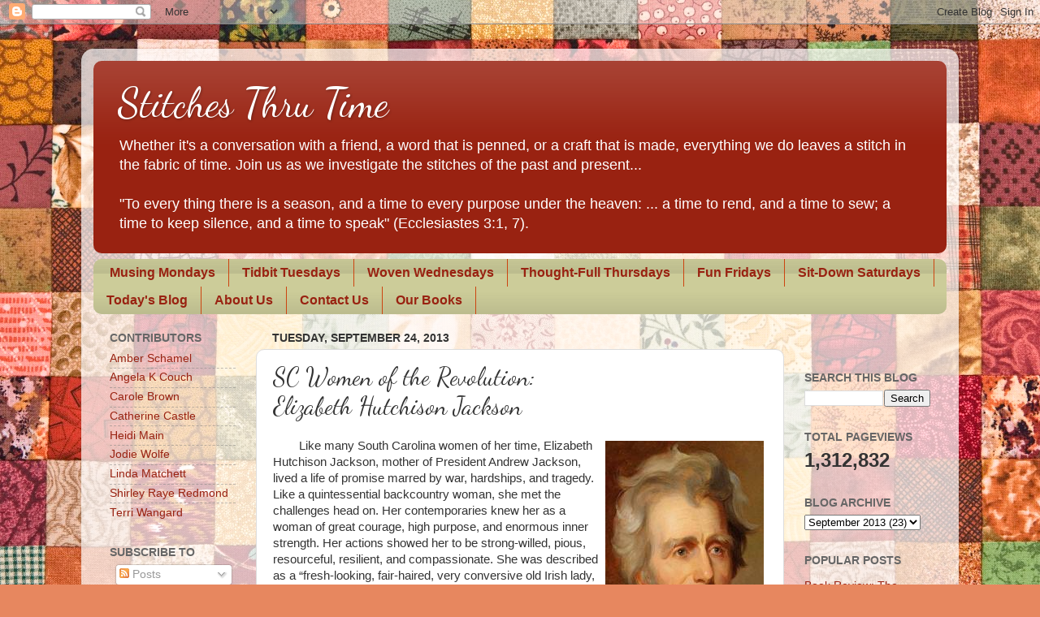

--- FILE ---
content_type: text/html; charset=UTF-8
request_url: https://stitchesthrutime.blogspot.com/2013/09/sc-women-of-revolution-elizabeth.html?showComment=1380036260878
body_size: 21936
content:
<!DOCTYPE html>
<html class='v2' dir='ltr' lang='en'>
<head>
<link href='https://www.blogger.com/static/v1/widgets/335934321-css_bundle_v2.css' rel='stylesheet' type='text/css'/>
<meta content='width=1100' name='viewport'/>
<meta content='text/html; charset=UTF-8' http-equiv='Content-Type'/>
<meta content='blogger' name='generator'/>
<link href='https://stitchesthrutime.blogspot.com/favicon.ico' rel='icon' type='image/x-icon'/>
<link href='http://stitchesthrutime.blogspot.com/2013/09/sc-women-of-revolution-elizabeth.html' rel='canonical'/>
<link rel="alternate" type="application/atom+xml" title="Stitches Thru Time - Atom" href="https://stitchesthrutime.blogspot.com/feeds/posts/default" />
<link rel="alternate" type="application/rss+xml" title="Stitches Thru Time - RSS" href="https://stitchesthrutime.blogspot.com/feeds/posts/default?alt=rss" />
<link rel="service.post" type="application/atom+xml" title="Stitches Thru Time - Atom" href="https://www.blogger.com/feeds/7474271316278058173/posts/default" />

<link rel="alternate" type="application/atom+xml" title="Stitches Thru Time - Atom" href="https://stitchesthrutime.blogspot.com/feeds/806612770983369453/comments/default" />
<!--Can't find substitution for tag [blog.ieCssRetrofitLinks]-->
<link href='https://blogger.googleusercontent.com/img/b/R29vZ2xl/AVvXsEildXDieywRfMiz2G4nWBDA3cY2Po9PQGUy2IDyFNOo_ccdET0IOnmeyL2Ujcn5oyyXxbO-SHa-m6lGCD347rlwRyjrKcWBYwl9bCZgpZQtZWSpFkc3HSdLapjSlaIRaKNbryaRaxzCEpk/s1600/Elizabeth+Jackson,+Andrew.jpg' rel='image_src'/>
<meta content='http://stitchesthrutime.blogspot.com/2013/09/sc-women-of-revolution-elizabeth.html' property='og:url'/>
<meta content='SC Women of the Revolution: &lt;br /&gt;Elizabeth Hutchison Jackson' property='og:title'/>
<meta content='knitting, quilting, crocheting advice; author interviews, book reviews, and free books; Christian devotionals' property='og:description'/>
<meta content='https://blogger.googleusercontent.com/img/b/R29vZ2xl/AVvXsEildXDieywRfMiz2G4nWBDA3cY2Po9PQGUy2IDyFNOo_ccdET0IOnmeyL2Ujcn5oyyXxbO-SHa-m6lGCD347rlwRyjrKcWBYwl9bCZgpZQtZWSpFkc3HSdLapjSlaIRaKNbryaRaxzCEpk/w1200-h630-p-k-no-nu/Elizabeth+Jackson,+Andrew.jpg' property='og:image'/>
<title>Stitches Thru Time: SC Women of the Revolution: Elizabeth Hutchison Jackson</title>
<style type='text/css'>@font-face{font-family:'Dancing Script';font-style:normal;font-weight:400;font-display:swap;src:url(//fonts.gstatic.com/s/dancingscript/v29/If2cXTr6YS-zF4S-kcSWSVi_sxjsohD9F50Ruu7BMSo3Rep8hNX6plRPjLo.woff2)format('woff2');unicode-range:U+0102-0103,U+0110-0111,U+0128-0129,U+0168-0169,U+01A0-01A1,U+01AF-01B0,U+0300-0301,U+0303-0304,U+0308-0309,U+0323,U+0329,U+1EA0-1EF9,U+20AB;}@font-face{font-family:'Dancing Script';font-style:normal;font-weight:400;font-display:swap;src:url(//fonts.gstatic.com/s/dancingscript/v29/If2cXTr6YS-zF4S-kcSWSVi_sxjsohD9F50Ruu7BMSo3ROp8hNX6plRPjLo.woff2)format('woff2');unicode-range:U+0100-02BA,U+02BD-02C5,U+02C7-02CC,U+02CE-02D7,U+02DD-02FF,U+0304,U+0308,U+0329,U+1D00-1DBF,U+1E00-1E9F,U+1EF2-1EFF,U+2020,U+20A0-20AB,U+20AD-20C0,U+2113,U+2C60-2C7F,U+A720-A7FF;}@font-face{font-family:'Dancing Script';font-style:normal;font-weight:400;font-display:swap;src:url(//fonts.gstatic.com/s/dancingscript/v29/If2cXTr6YS-zF4S-kcSWSVi_sxjsohD9F50Ruu7BMSo3Sup8hNX6plRP.woff2)format('woff2');unicode-range:U+0000-00FF,U+0131,U+0152-0153,U+02BB-02BC,U+02C6,U+02DA,U+02DC,U+0304,U+0308,U+0329,U+2000-206F,U+20AC,U+2122,U+2191,U+2193,U+2212,U+2215,U+FEFF,U+FFFD;}</style>
<style id='page-skin-1' type='text/css'><!--
/*-----------------------------------------------
Blogger Template Style
Name:     Picture Window
Designer: Blogger
URL:      www.blogger.com
----------------------------------------------- */
/* Content
----------------------------------------------- */
body {
font: normal normal 15px Arial, Tahoma, Helvetica, FreeSans, sans-serif;
color: #333333;
background: #e7875f url(//themes.googleusercontent.com/image?id=1KmUonRAB7U-Eh-_gi3yP7mMqpXdYyjUdIAkOeAHAeHCt20LWruKf6FCk4oGUV89SyMw8) repeat scroll top center /* Credit: Ailime (http://www.istockphoto.com/googleimages.php?id=5240144&platform=blogger) */;
}
html body .region-inner {
min-width: 0;
max-width: 100%;
width: auto;
}
.content-outer {
font-size: 90%;
}
a:link {
text-decoration:none;
color: #992211;
}
a:visited {
text-decoration:none;
color: #992211;
}
a:hover {
text-decoration:underline;
color: #cc4411;
}
.content-outer {
background: transparent url(//www.blogblog.com/1kt/transparent/white80.png) repeat scroll top left;
-moz-border-radius: 15px;
-webkit-border-radius: 15px;
-goog-ms-border-radius: 15px;
border-radius: 15px;
-moz-box-shadow: 0 0 3px rgba(0, 0, 0, .15);
-webkit-box-shadow: 0 0 3px rgba(0, 0, 0, .15);
-goog-ms-box-shadow: 0 0 3px rgba(0, 0, 0, .15);
box-shadow: 0 0 3px rgba(0, 0, 0, .15);
margin: 30px auto;
}
.content-inner {
padding: 15px;
}
/* Header
----------------------------------------------- */
.header-outer {
background: #992211 url(//www.blogblog.com/1kt/transparent/header_gradient_shade.png) repeat-x scroll top left;
_background-image: none;
color: #ffffff;
-moz-border-radius: 10px;
-webkit-border-radius: 10px;
-goog-ms-border-radius: 10px;
border-radius: 10px;
}
.Header img, .Header #header-inner {
-moz-border-radius: 10px;
-webkit-border-radius: 10px;
-goog-ms-border-radius: 10px;
border-radius: 10px;
}
.header-inner .Header .titlewrapper,
.header-inner .Header .descriptionwrapper {
padding-left: 30px;
padding-right: 30px;
}
.Header h1 {
font: normal normal 50px Dancing Script;
text-shadow: 1px 1px 3px rgba(0, 0, 0, 0.3);
}
.Header h1 a {
color: #ffffff;
}
.Header .description {
font-size: 130%;
}
/* Tabs
----------------------------------------------- */
.tabs-inner {
margin: .5em 0 0;
padding: 0;
}
.tabs-inner .section {
margin: 0;
}
.tabs-inner .widget ul {
padding: 0;
background: #cccc99 url(//www.blogblog.com/1kt/transparent/tabs_gradient_shade.png) repeat scroll bottom;
-moz-border-radius: 10px;
-webkit-border-radius: 10px;
-goog-ms-border-radius: 10px;
border-radius: 10px;
}
.tabs-inner .widget li {
border: none;
}
.tabs-inner .widget li a {
display: inline-block;
padding: .5em 1em;
margin-right: 0;
color: #992211;
font: normal bold 16px Arial, Tahoma, Helvetica, FreeSans, sans-serif;
-moz-border-radius: 0 0 0 0;
-webkit-border-top-left-radius: 0;
-webkit-border-top-right-radius: 0;
-goog-ms-border-radius: 0 0 0 0;
border-radius: 0 0 0 0;
background: transparent none no-repeat scroll top left;
border-right: 1px solid #cc4411;
}
.tabs-inner .widget li:first-child a {
padding-left: 1.25em;
-moz-border-radius-topleft: 10px;
-moz-border-radius-bottomleft: 10px;
-webkit-border-top-left-radius: 10px;
-webkit-border-bottom-left-radius: 10px;
-goog-ms-border-top-left-radius: 10px;
-goog-ms-border-bottom-left-radius: 10px;
border-top-left-radius: 10px;
border-bottom-left-radius: 10px;
}
.tabs-inner .widget li.selected a,
.tabs-inner .widget li a:hover {
position: relative;
z-index: 1;
background: #ffffff url(//www.blogblog.com/1kt/transparent/tabs_gradient_shade.png) repeat scroll bottom;
color: #000000;
-moz-box-shadow: 0 0 0 rgba(0, 0, 0, .15);
-webkit-box-shadow: 0 0 0 rgba(0, 0, 0, .15);
-goog-ms-box-shadow: 0 0 0 rgba(0, 0, 0, .15);
box-shadow: 0 0 0 rgba(0, 0, 0, .15);
}
/* Headings
----------------------------------------------- */
h2 {
font: normal bold 100% Arial, Tahoma, Helvetica, FreeSans, sans-serif;
text-transform: uppercase;
color: #666666;
margin: .5em 0;
}
/* Main
----------------------------------------------- */
.main-outer {
background: transparent none repeat scroll top center;
-moz-border-radius: 0 0 0 0;
-webkit-border-top-left-radius: 0;
-webkit-border-top-right-radius: 0;
-webkit-border-bottom-left-radius: 0;
-webkit-border-bottom-right-radius: 0;
-goog-ms-border-radius: 0 0 0 0;
border-radius: 0 0 0 0;
-moz-box-shadow: 0 0 0 rgba(0, 0, 0, .15);
-webkit-box-shadow: 0 0 0 rgba(0, 0, 0, .15);
-goog-ms-box-shadow: 0 0 0 rgba(0, 0, 0, .15);
box-shadow: 0 0 0 rgba(0, 0, 0, .15);
}
.main-inner {
padding: 15px 5px 20px;
}
.main-inner .column-center-inner {
padding: 0 0;
}
.main-inner .column-left-inner {
padding-left: 0;
}
.main-inner .column-right-inner {
padding-right: 0;
}
/* Posts
----------------------------------------------- */
h3.post-title {
margin: 0;
font: normal normal 30px Dancing Script;
}
.comments h4 {
margin: 1em 0 0;
font: normal normal 30px Dancing Script;
}
.date-header span {
color: #333333;
}
.post-outer {
background-color: #ffffff;
border: solid 1px #dddddd;
-moz-border-radius: 10px;
-webkit-border-radius: 10px;
border-radius: 10px;
-goog-ms-border-radius: 10px;
padding: 15px 20px;
margin: 0 -20px 20px;
}
.post-body {
line-height: 1.4;
font-size: 110%;
position: relative;
}
.post-header {
margin: 0 0 1.5em;
color: #999999;
line-height: 1.6;
}
.post-footer {
margin: .5em 0 0;
color: #999999;
line-height: 1.6;
}
#blog-pager {
font-size: 140%
}
#comments .comment-author {
padding-top: 1.5em;
border-top: dashed 1px #ccc;
border-top: dashed 1px rgba(128, 128, 128, .5);
background-position: 0 1.5em;
}
#comments .comment-author:first-child {
padding-top: 0;
border-top: none;
}
.avatar-image-container {
margin: .2em 0 0;
}
/* Comments
----------------------------------------------- */
.comments .comments-content .icon.blog-author {
background-repeat: no-repeat;
background-image: url([data-uri]);
}
.comments .comments-content .loadmore a {
border-top: 1px solid #cc4411;
border-bottom: 1px solid #cc4411;
}
.comments .continue {
border-top: 2px solid #cc4411;
}
/* Widgets
----------------------------------------------- */
.widget ul, .widget #ArchiveList ul.flat {
padding: 0;
list-style: none;
}
.widget ul li, .widget #ArchiveList ul.flat li {
border-top: dashed 1px #ccc;
border-top: dashed 1px rgba(128, 128, 128, .5);
}
.widget ul li:first-child, .widget #ArchiveList ul.flat li:first-child {
border-top: none;
}
.widget .post-body ul {
list-style: disc;
}
.widget .post-body ul li {
border: none;
}
/* Footer
----------------------------------------------- */
.footer-outer {
color:#eeeeee;
background: transparent url(//www.blogblog.com/1kt/transparent/black50.png) repeat scroll top left;
-moz-border-radius: 10px 10px 10px 10px;
-webkit-border-top-left-radius: 10px;
-webkit-border-top-right-radius: 10px;
-webkit-border-bottom-left-radius: 10px;
-webkit-border-bottom-right-radius: 10px;
-goog-ms-border-radius: 10px 10px 10px 10px;
border-radius: 10px 10px 10px 10px;
-moz-box-shadow: 0 0 0 rgba(0, 0, 0, .15);
-webkit-box-shadow: 0 0 0 rgba(0, 0, 0, .15);
-goog-ms-box-shadow: 0 0 0 rgba(0, 0, 0, .15);
box-shadow: 0 0 0 rgba(0, 0, 0, .15);
}
.footer-inner {
padding: 10px 5px 20px;
}
.footer-outer a {
color: #ffffdd;
}
.footer-outer a:visited {
color: #cccc99;
}
.footer-outer a:hover {
color: #ffffff;
}
.footer-outer .widget h2 {
color: #bbbbbb;
}
/* Mobile
----------------------------------------------- */
html body.mobile {
height: auto;
}
html body.mobile {
min-height: 480px;
background-size: 100% auto;
}
.mobile .body-fauxcolumn-outer {
background: transparent none repeat scroll top left;
}
html .mobile .mobile-date-outer, html .mobile .blog-pager {
border-bottom: none;
background: transparent none repeat scroll top center;
margin-bottom: 10px;
}
.mobile .date-outer {
background: transparent none repeat scroll top center;
}
.mobile .header-outer, .mobile .main-outer,
.mobile .post-outer, .mobile .footer-outer {
-moz-border-radius: 0;
-webkit-border-radius: 0;
-goog-ms-border-radius: 0;
border-radius: 0;
}
.mobile .content-outer,
.mobile .main-outer,
.mobile .post-outer {
background: inherit;
border: none;
}
.mobile .content-outer {
font-size: 100%;
}
.mobile-link-button {
background-color: #992211;
}
.mobile-link-button a:link, .mobile-link-button a:visited {
color: #ffffff;
}
.mobile-index-contents {
color: #333333;
}
.mobile .tabs-inner .PageList .widget-content {
background: #ffffff url(//www.blogblog.com/1kt/transparent/tabs_gradient_shade.png) repeat scroll bottom;
color: #000000;
}
.mobile .tabs-inner .PageList .widget-content .pagelist-arrow {
border-left: 1px solid #cc4411;
}

--></style>
<style id='template-skin-1' type='text/css'><!--
body {
min-width: 1080px;
}
.content-outer, .content-fauxcolumn-outer, .region-inner {
min-width: 1080px;
max-width: 1080px;
_width: 1080px;
}
.main-inner .columns {
padding-left: 200px;
padding-right: 200px;
}
.main-inner .fauxcolumn-center-outer {
left: 200px;
right: 200px;
/* IE6 does not respect left and right together */
_width: expression(this.parentNode.offsetWidth -
parseInt("200px") -
parseInt("200px") + 'px');
}
.main-inner .fauxcolumn-left-outer {
width: 200px;
}
.main-inner .fauxcolumn-right-outer {
width: 200px;
}
.main-inner .column-left-outer {
width: 200px;
right: 100%;
margin-left: -200px;
}
.main-inner .column-right-outer {
width: 200px;
margin-right: -200px;
}
#layout {
min-width: 0;
}
#layout .content-outer {
min-width: 0;
width: 800px;
}
#layout .region-inner {
min-width: 0;
width: auto;
}
body#layout div.add_widget {
padding: 8px;
}
body#layout div.add_widget a {
margin-left: 32px;
}
--></style>
<style>
    body {background-image:url(\/\/themes.googleusercontent.com\/image?id=1KmUonRAB7U-Eh-_gi3yP7mMqpXdYyjUdIAkOeAHAeHCt20LWruKf6FCk4oGUV89SyMw8);}
    
@media (max-width: 200px) { body {background-image:url(\/\/themes.googleusercontent.com\/image?id=1KmUonRAB7U-Eh-_gi3yP7mMqpXdYyjUdIAkOeAHAeHCt20LWruKf6FCk4oGUV89SyMw8&options=w200);}}
@media (max-width: 400px) and (min-width: 201px) { body {background-image:url(\/\/themes.googleusercontent.com\/image?id=1KmUonRAB7U-Eh-_gi3yP7mMqpXdYyjUdIAkOeAHAeHCt20LWruKf6FCk4oGUV89SyMw8&options=w400);}}
@media (max-width: 800px) and (min-width: 401px) { body {background-image:url(\/\/themes.googleusercontent.com\/image?id=1KmUonRAB7U-Eh-_gi3yP7mMqpXdYyjUdIAkOeAHAeHCt20LWruKf6FCk4oGUV89SyMw8&options=w800);}}
@media (max-width: 1200px) and (min-width: 801px) { body {background-image:url(\/\/themes.googleusercontent.com\/image?id=1KmUonRAB7U-Eh-_gi3yP7mMqpXdYyjUdIAkOeAHAeHCt20LWruKf6FCk4oGUV89SyMw8&options=w1200);}}
/* Last tag covers anything over one higher than the previous max-size cap. */
@media (min-width: 1201px) { body {background-image:url(\/\/themes.googleusercontent.com\/image?id=1KmUonRAB7U-Eh-_gi3yP7mMqpXdYyjUdIAkOeAHAeHCt20LWruKf6FCk4oGUV89SyMw8&options=w1600);}}
  </style>
<link href='https://www.blogger.com/dyn-css/authorization.css?targetBlogID=7474271316278058173&amp;zx=4ad3c152-9899-4af0-b909-f933aff81bba' media='none' onload='if(media!=&#39;all&#39;)media=&#39;all&#39;' rel='stylesheet'/><noscript><link href='https://www.blogger.com/dyn-css/authorization.css?targetBlogID=7474271316278058173&amp;zx=4ad3c152-9899-4af0-b909-f933aff81bba' rel='stylesheet'/></noscript>
<meta name='google-adsense-platform-account' content='ca-host-pub-1556223355139109'/>
<meta name='google-adsense-platform-domain' content='blogspot.com'/>

</head>
<body class='loading variant-shade'>
<div class='navbar section' id='navbar' name='Navbar'><div class='widget Navbar' data-version='1' id='Navbar1'><script type="text/javascript">
    function setAttributeOnload(object, attribute, val) {
      if(window.addEventListener) {
        window.addEventListener('load',
          function(){ object[attribute] = val; }, false);
      } else {
        window.attachEvent('onload', function(){ object[attribute] = val; });
      }
    }
  </script>
<div id="navbar-iframe-container"></div>
<script type="text/javascript" src="https://apis.google.com/js/platform.js"></script>
<script type="text/javascript">
      gapi.load("gapi.iframes:gapi.iframes.style.bubble", function() {
        if (gapi.iframes && gapi.iframes.getContext) {
          gapi.iframes.getContext().openChild({
              url: 'https://www.blogger.com/navbar/7474271316278058173?po\x3d806612770983369453\x26origin\x3dhttps://stitchesthrutime.blogspot.com',
              where: document.getElementById("navbar-iframe-container"),
              id: "navbar-iframe"
          });
        }
      });
    </script><script type="text/javascript">
(function() {
var script = document.createElement('script');
script.type = 'text/javascript';
script.src = '//pagead2.googlesyndication.com/pagead/js/google_top_exp.js';
var head = document.getElementsByTagName('head')[0];
if (head) {
head.appendChild(script);
}})();
</script>
</div></div>
<div class='body-fauxcolumns'>
<div class='fauxcolumn-outer body-fauxcolumn-outer'>
<div class='cap-top'>
<div class='cap-left'></div>
<div class='cap-right'></div>
</div>
<div class='fauxborder-left'>
<div class='fauxborder-right'></div>
<div class='fauxcolumn-inner'>
</div>
</div>
<div class='cap-bottom'>
<div class='cap-left'></div>
<div class='cap-right'></div>
</div>
</div>
</div>
<div class='content'>
<div class='content-fauxcolumns'>
<div class='fauxcolumn-outer content-fauxcolumn-outer'>
<div class='cap-top'>
<div class='cap-left'></div>
<div class='cap-right'></div>
</div>
<div class='fauxborder-left'>
<div class='fauxborder-right'></div>
<div class='fauxcolumn-inner'>
</div>
</div>
<div class='cap-bottom'>
<div class='cap-left'></div>
<div class='cap-right'></div>
</div>
</div>
</div>
<div class='content-outer'>
<div class='content-cap-top cap-top'>
<div class='cap-left'></div>
<div class='cap-right'></div>
</div>
<div class='fauxborder-left content-fauxborder-left'>
<div class='fauxborder-right content-fauxborder-right'></div>
<div class='content-inner'>
<header>
<div class='header-outer'>
<div class='header-cap-top cap-top'>
<div class='cap-left'></div>
<div class='cap-right'></div>
</div>
<div class='fauxborder-left header-fauxborder-left'>
<div class='fauxborder-right header-fauxborder-right'></div>
<div class='region-inner header-inner'>
<div class='header section' id='header' name='Header'><div class='widget Header' data-version='1' id='Header1'>
<div id='header-inner'>
<div class='titlewrapper'>
<h1 class='title'>
<a href='https://stitchesthrutime.blogspot.com/'>
Stitches Thru Time
</a>
</h1>
</div>
<div class='descriptionwrapper'>
<p class='description'><span>Whether it's a conversation with a friend, a word that is penned, or a craft that is made, everything we do leaves a stitch in the fabric of time. Join us as we investigate the stitches of the past and present...
<br>
<br>
"To every thing there is a season, and a time to every purpose under the heaven: ... a time to rend, and a time to sew; a time to keep silence, and a time to speak" (Ecclesiastes 3:1, 7).</span></p>
</div>
</div>
</div></div>
</div>
</div>
<div class='header-cap-bottom cap-bottom'>
<div class='cap-left'></div>
<div class='cap-right'></div>
</div>
</div>
</header>
<div class='tabs-outer'>
<div class='tabs-cap-top cap-top'>
<div class='cap-left'></div>
<div class='cap-right'></div>
</div>
<div class='fauxborder-left tabs-fauxborder-left'>
<div class='fauxborder-right tabs-fauxborder-right'></div>
<div class='region-inner tabs-inner'>
<div class='tabs section' id='crosscol' name='Cross-Column'><div class='widget PageList' data-version='1' id='PageList1'>
<h2>Pages</h2>
<div class='widget-content'>
<ul>
<li>
<a href='http://stitchesthrutime.blogspot.com/search/label/Musing_Mondays'>Musing Mondays</a>
</li>
<li>
<a href='http://stitchesthrutime.blogspot.com/search/label/Tidbit_Tuesdays'>Tidbit Tuesdays</a>
</li>
<li>
<a href='http://stitchesthrutime.blogspot.com/search/label/Woven_Wednesdays'>Woven Wednesdays</a>
</li>
<li>
<a href='http://stitchesthrutime.blogspot.com/search/label/Thought-Full_Thursdays'>Thought-Full Thursdays</a>
</li>
<li>
<a href='http://stitchesthrutime.blogspot.com/search/label/Fun_Fridays'>Fun Fridays</a>
</li>
<li>
<a href='http://stitchesthrutime.blogspot.com/search/label/Sit-Down_Saturdays'>Sit-Down Saturdays</a>
</li>
<li>
<a href='https://stitchesthrutime.blogspot.com/'>Today's Blog</a>
</li>
<li>
<a href='https://stitchesthrutime.blogspot.com/p/about-us.html'>About Us</a>
</li>
<li>
<a href='https://stitchesthrutime.blogspot.com/p/contact-us_29.html'>Contact Us</a>
</li>
<li>
<a href='https://stitchesthrutime.blogspot.com/p/our-books_7.html'>Our Books</a>
</li>
</ul>
<div class='clear'></div>
</div>
</div></div>
<div class='tabs no-items section' id='crosscol-overflow' name='Cross-Column 2'></div>
</div>
</div>
<div class='tabs-cap-bottom cap-bottom'>
<div class='cap-left'></div>
<div class='cap-right'></div>
</div>
</div>
<div class='main-outer'>
<div class='main-cap-top cap-top'>
<div class='cap-left'></div>
<div class='cap-right'></div>
</div>
<div class='fauxborder-left main-fauxborder-left'>
<div class='fauxborder-right main-fauxborder-right'></div>
<div class='region-inner main-inner'>
<div class='columns fauxcolumns'>
<div class='fauxcolumn-outer fauxcolumn-center-outer'>
<div class='cap-top'>
<div class='cap-left'></div>
<div class='cap-right'></div>
</div>
<div class='fauxborder-left'>
<div class='fauxborder-right'></div>
<div class='fauxcolumn-inner'>
</div>
</div>
<div class='cap-bottom'>
<div class='cap-left'></div>
<div class='cap-right'></div>
</div>
</div>
<div class='fauxcolumn-outer fauxcolumn-left-outer'>
<div class='cap-top'>
<div class='cap-left'></div>
<div class='cap-right'></div>
</div>
<div class='fauxborder-left'>
<div class='fauxborder-right'></div>
<div class='fauxcolumn-inner'>
</div>
</div>
<div class='cap-bottom'>
<div class='cap-left'></div>
<div class='cap-right'></div>
</div>
</div>
<div class='fauxcolumn-outer fauxcolumn-right-outer'>
<div class='cap-top'>
<div class='cap-left'></div>
<div class='cap-right'></div>
</div>
<div class='fauxborder-left'>
<div class='fauxborder-right'></div>
<div class='fauxcolumn-inner'>
</div>
</div>
<div class='cap-bottom'>
<div class='cap-left'></div>
<div class='cap-right'></div>
</div>
</div>
<!-- corrects IE6 width calculation -->
<div class='columns-inner'>
<div class='column-center-outer'>
<div class='column-center-inner'>
<div class='main section' id='main' name='Main'><div class='widget Blog' data-version='1' id='Blog1'>
<div class='blog-posts hfeed'>

          <div class="date-outer">
        
<h2 class='date-header'><span>Tuesday, September 24, 2013</span></h2>

          <div class="date-posts">
        
<div class='post-outer'>
<div class='post hentry uncustomized-post-template' itemprop='blogPost' itemscope='itemscope' itemtype='http://schema.org/BlogPosting'>
<meta content='https://blogger.googleusercontent.com/img/b/R29vZ2xl/AVvXsEildXDieywRfMiz2G4nWBDA3cY2Po9PQGUy2IDyFNOo_ccdET0IOnmeyL2Ujcn5oyyXxbO-SHa-m6lGCD347rlwRyjrKcWBYwl9bCZgpZQtZWSpFkc3HSdLapjSlaIRaKNbryaRaxzCEpk/s1600/Elizabeth+Jackson,+Andrew.jpg' itemprop='image_url'/>
<meta content='7474271316278058173' itemprop='blogId'/>
<meta content='806612770983369453' itemprop='postId'/>
<a name='806612770983369453'></a>
<h3 class='post-title entry-title' itemprop='name'>
SC Women of the Revolution: <br />Elizabeth Hutchison Jackson
</h3>
<div class='post-header'>
<div class='post-header-line-1'></div>
</div>
<div class='post-body entry-content' id='post-body-806612770983369453' itemprop='description articleBody'>
<table cellpadding="0" cellspacing="0" class="tr-caption-container" style="float: right; text-align: right;"><tbody>
<tr><td style="text-align: center;"><a href="https://blogger.googleusercontent.com/img/b/R29vZ2xl/AVvXsEildXDieywRfMiz2G4nWBDA3cY2Po9PQGUy2IDyFNOo_ccdET0IOnmeyL2Ujcn5oyyXxbO-SHa-m6lGCD347rlwRyjrKcWBYwl9bCZgpZQtZWSpFkc3HSdLapjSlaIRaKNbryaRaxzCEpk/s1600/Elizabeth+Jackson,+Andrew.jpg" imageanchor="1" style="clear: right; margin-bottom: 1em; margin-left: auto; margin-right: auto;"><img border="0" src="https://blogger.googleusercontent.com/img/b/R29vZ2xl/AVvXsEildXDieywRfMiz2G4nWBDA3cY2Po9PQGUy2IDyFNOo_ccdET0IOnmeyL2Ujcn5oyyXxbO-SHa-m6lGCD347rlwRyjrKcWBYwl9bCZgpZQtZWSpFkc3HSdLapjSlaIRaKNbryaRaxzCEpk/s1600/Elizabeth+Jackson,+Andrew.jpg" /></a></td></tr>
<tr><td class="tr-caption" style="text-align: center;"><strong><em><span style="color: red;">It is said that Andrew Jackson&nbsp;</span></em></strong><br />
<strong><em><span style="color: red;">looked like his mother</span></em></strong>.</td></tr>
</tbody></table>
&nbsp;&nbsp;&nbsp;&nbsp;&nbsp;&nbsp;&nbsp; Like many South Carolina women of her time, Elizabeth Hutchison Jackson, mother of President Andrew Jackson, lived a life of promise marred by war, hardships, and tragedy. Like a quintessential backcountry woman, she met the challenges head on. Her contemporaries knew her as a woman of great courage, high purpose, and enormous inner strength. Her actions showed her to be strong-willed, pious, resourceful, resilient, and compassionate. She was described as a &#8220;fresh-looking, fair-haired, very conversive old Irish lady, at dreadful enmity with the Indians!&#8221;
<br />
&#65279;&#65279;&#65279;&#65279;&#65279;&#65279;&nbsp;&nbsp;&nbsp;&nbsp;&nbsp;&nbsp;&nbsp; Her children were ages two and six months when she and her husband, who were Presbyterians, fled from Ireland to Waxhaw, SC, to escape religious persecution and tariffs from the ruling Anglicans. When she was six-months pregnant with Andrew, her 27-year-old husband died, and she sought refuge nearby with her sister Jane&#8217;s family. On March 15, 1767, she gave birth to Andrew, naming him in honor of her deceased husband.
<br />
&nbsp;&nbsp;&nbsp;&nbsp;&nbsp;&nbsp;&nbsp; In the role of poor relation, Elizabeth cared for her invalid sister and worked as a housekeeper for the Crawford&#8217;s for a decade. She was said to be a very cordial, industrious woman who could spin flax beautifully, &#8220;the best and finest ever seen.&#8221;<br />
<table cellpadding="0" cellspacing="0" class="tr-caption-container" style="float: left; margin-right: 1em; text-align: left;"><tbody>
<tr><td style="text-align: center;"><a href="https://blogger.googleusercontent.com/img/b/R29vZ2xl/AVvXsEjyoyLyut0zpvI6Xds2etSmA5TDUHDD5olfEUCz7DnehIohNJ-1RAvXGff_i8JcDk4EJeWm39HEYzXpeC2kwnvUDb2ICtHCYiLgUcKCu0shXsSF10lWWN1FLxgjPLxxgwNPNCn0PrwFMOo/s1600/Elizabeth+Jackson,+linen+weaving.jpg" imageanchor="1" style="clear: left; margin-bottom: 1em; margin-left: auto; margin-right: auto;"><img border="0" height="240" src="https://blogger.googleusercontent.com/img/b/R29vZ2xl/AVvXsEjyoyLyut0zpvI6Xds2etSmA5TDUHDD5olfEUCz7DnehIohNJ-1RAvXGff_i8JcDk4EJeWm39HEYzXpeC2kwnvUDb2ICtHCYiLgUcKCu0shXsSF10lWWN1FLxgjPLxxgwNPNCn0PrwFMOo/s320/Elizabeth+Jackson,+linen+weaving.jpg" width="320" /></a></td></tr>
<tr><td class="tr-caption" style="text-align: center;"><em><span style="color: red;"><strong>Elizabeth was known for her excellent weaving. </strong></span></em><br />
<em><span style="color: red;"><strong>Here family grew flax, which she wove into fine linen</strong></span></em>.</td></tr>
</tbody></table>
&nbsp;&nbsp;&nbsp;&nbsp;&nbsp;&nbsp;&nbsp; She taught her boys to read and write and, on long winter nights, shared rousing stories of Ireland, its battle for freedom, and of their grandfather Hugh&#8217;s exploits in battle and of the oppression by the nobility of the laboring poor, inspiring in her sons a sense of courage, pride, and independence.
<br />
&nbsp;&nbsp;&nbsp;&nbsp;&nbsp;&nbsp;&nbsp; Elizabeth was 36 when the founding fathers signed the Declaration of Independence. Her oldest son, Hugh, died fighting for the patriots.
<br />
&nbsp;&nbsp;&nbsp;&nbsp;&nbsp;&nbsp;&nbsp; Soon after the British captured Charleston in 1780, British soldiers and Tories looted the countryside. Lt. Colonel Banastre Tarleton&#8217;s men razed much of the Waxhaw settlement, surprising a force of several hundred American patriots, killing more than a hundred, massacring the wounded, and mutilating the bodies. About 150 wounded made their way to the Waxhaw Presbyterian church where residents, including Elizabeth, tended their wounds.
<br />
&nbsp;&nbsp;&nbsp;&nbsp;&nbsp;&nbsp;&nbsp; At age 13 and 15 respectively, Andrew and his brother, joined the patriots, but were captured after the defeat at the Battle of Camden, SC. Prisoners, they both contracted smallpox. After walking 40 miles from Waxhaw to Camden, Elizabeth arranged for their exchange. Despite her efforts, Robert died two days after arriving home.<br />
<table cellpadding="0" cellspacing="0" class="tr-caption-container" style="float: left; margin-right: 1em; text-align: left;"><tbody>
<tr><td style="text-align: center;"><a href="https://blogger.googleusercontent.com/img/b/R29vZ2xl/AVvXsEjVi4aOheZNHTBRk5loPGG9k0FcC6v4OArRNZpx_xCpdu4X_S3eqHMTGF9S-7WXPuJPrftFJjBfjtmTXLuvsrjDZGeOApo-3qQ5VT39_cFGOSz1Uhyphenhyphen8OobqI4gFEkbUuiXxKUsCy7cqcN8/s1600/Elizabeth+Jackson,+andrew+being+attacked.jpg" imageanchor="1" style="clear: left; margin-bottom: 1em; margin-left: auto; margin-right: auto;"><img border="0" height="240" src="https://blogger.googleusercontent.com/img/b/R29vZ2xl/AVvXsEjVi4aOheZNHTBRk5loPGG9k0FcC6v4OArRNZpx_xCpdu4X_S3eqHMTGF9S-7WXPuJPrftFJjBfjtmTXLuvsrjDZGeOApo-3qQ5VT39_cFGOSz1Uhyphenhyphen8OobqI4gFEkbUuiXxKUsCy7cqcN8/s320/Elizabeth+Jackson,+andrew+being+attacked.jpg" width="320" /></a></td></tr>
<tr><td class="tr-caption" style="text-align: center;"><em><span style="color: red;">After the Battle of Camden, Andrew had a run in with </span></em><br />
<em><span style="color: red;">a British officer who slashed Andrew's face with a sword</span></em>.</td></tr>
</tbody></table>
&nbsp;&nbsp;&nbsp;&nbsp;&nbsp;&nbsp;&nbsp; As soon as Andrew regained his health, Elizabeth received word that two of her nephews were imprisoned in a &#8220;hellish&#8221; British prison ship in Charleston, SC. She travelled the 170 miles, and cared for the sick aboard the ship until she contracted cholera and died.
<br />
&nbsp;&nbsp;&nbsp;&nbsp;&nbsp;&nbsp;&nbsp; On November 2, 1781, Elizabeth was laid to rest wearing a dress of her caregiver Mrs. Barton, and in a casket constructed by Mr. Barton, in a simple unmarked grave about one mile from what was then called Governor&#8217;s Gate, near the forks of Meeting and Kingstree Roads. The exact site of her grave is unknown. 
<br />
&nbsp;&nbsp;&nbsp;&nbsp;&nbsp;&nbsp;&nbsp; Elizabeth&#8217;s legacy to her son was far greater than the meager personal effects she left behind. Before leaving for Charleston, she gave her 14-year-old son, Andrew, the following parting gift:
<br />
&nbsp;&nbsp;&nbsp;&nbsp;&nbsp;&nbsp;&nbsp;<em> Andrew, if I should not see you again, I wish you to remember and treasure up some things I have already said to you. In this world you will have to make your own way. To do that you must have friends. You can make friends by being honest and you can keep them by being steadfast. You must keep in mind that friends worth having will, in the long run, expect as much from you as they give to you.
</em><br />
<em>&nbsp;&nbsp;&nbsp;&nbsp;&nbsp;&nbsp;&nbsp; To forget an obligation or be ungrateful for a kindness is a base crime, not merely a fault or a sin, but an actual crime. Men guilty of it sooner or later must suffer the penalty. In personal conduct be always polite but never obsequious. None will respect you more than you respect yourself. </em><br />
<em>&nbsp;&nbsp;&nbsp;&nbsp;&nbsp;&nbsp;&nbsp; Avoid quarrels as long as you can without yielding to imposition. But sustain your manhood always.
Never bring a suit in law for assault and battery or for defamation. The law affords no remedy for such outrages that can satisfy the feelings of a true man. Never wound the feelings of others. </em><br />
<em>&nbsp;&nbsp;&nbsp;&nbsp;&nbsp;&nbsp;&nbsp; Never brook wanton outrage upon your own feelings. If you ever have to vindicate your feelings or defend your honor, do it calmly. If angry at first, wait till your wrath cools before you proceed.</em> <br />
<br />
<div class="separator" style="clear: both; text-align: center;">
<a href="https://blogger.googleusercontent.com/img/b/R29vZ2xl/AVvXsEhdarzXxGpMxg4Gwj5rq_wIO50QDLPYwAv1_fbjfORmpj9n2XSzdzGzy3Zs6KXKiu6vaW3ee88dPNOZmgO9tDTlvHgjaW5Y3nflrsZMFxvPISk7yNQZNFH2ISnmunPlN7WYZAXdpr72w18/s1600/Elizabeth+Jackson+marker,+use+this+one.jpg" imageanchor="1" style="clear: left; float: left; margin-bottom: 1em; margin-right: 1em;"><img border="0" height="320" src="https://blogger.googleusercontent.com/img/b/R29vZ2xl/AVvXsEhdarzXxGpMxg4Gwj5rq_wIO50QDLPYwAv1_fbjfORmpj9n2XSzdzGzy3Zs6KXKiu6vaW3ee88dPNOZmgO9tDTlvHgjaW5Y3nflrsZMFxvPISk7yNQZNFH2ISnmunPlN7WYZAXdpr72w18/s320/Elizabeth+Jackson+marker,+use+this+one.jpg" width="240" /></a></div>
<br />
<div class="MsoNormal" style="margin: 0in 0in 0pt; text-align: justify;">
<strong><em><span style="color: red;">Through the efforts of Mrs. Fred C. Lawrence, regent of the
Catawba Chapter, Daughters of the American Revolution, in 1949 a market was
placed&nbsp;to Mrs. Jackson in the <st1:place w:st="on"><st1:placename w:st="on">Old</st1:placename>
 <st1:placename w:st="on">Waxhaw</st1:placename> <st1:placename w:st="on">Presbyterian</st1:placename>
 <st1:placetype w:st="on">Cemetery</st1:placetype></st1:place>.</span></em></strong></div>
<div style='clear: both;'></div>
</div>
<div class='post-footer'>
<div class='post-footer-line post-footer-line-1'>
<span class='post-author vcard'>
Posted by
<span class='fn' itemprop='author' itemscope='itemscope' itemtype='http://schema.org/Person'>
<meta content='https://www.blogger.com/profile/00922171469364860239' itemprop='url'/>
<a class='g-profile' href='https://www.blogger.com/profile/00922171469364860239' rel='author' title='author profile'>
<span itemprop='name'>Susan Craft</span>
</a>
</span>
</span>
<span class='post-timestamp'>
at
<meta content='http://stitchesthrutime.blogspot.com/2013/09/sc-women-of-revolution-elizabeth.html' itemprop='url'/>
<a class='timestamp-link' href='https://stitchesthrutime.blogspot.com/2013/09/sc-women-of-revolution-elizabeth.html' rel='bookmark' title='permanent link'><abbr class='published' itemprop='datePublished' title='2013-09-24T00:30:00-04:00'>12:30&#8239;AM</abbr></a>
</span>
<span class='post-comment-link'>
</span>
<span class='post-icons'>
<span class='item-action'>
<a href='https://www.blogger.com/email-post/7474271316278058173/806612770983369453' title='Email Post'>
<img alt='' class='icon-action' height='13' src='https://resources.blogblog.com/img/icon18_email.gif' width='18'/>
</a>
</span>
<span class='item-control blog-admin pid-901420059'>
<a href='https://www.blogger.com/post-edit.g?blogID=7474271316278058173&postID=806612770983369453&from=pencil' title='Edit Post'>
<img alt='' class='icon-action' height='18' src='https://resources.blogblog.com/img/icon18_edit_allbkg.gif' width='18'/>
</a>
</span>
</span>
<div class='post-share-buttons goog-inline-block'>
<a class='goog-inline-block share-button sb-email' href='https://www.blogger.com/share-post.g?blogID=7474271316278058173&postID=806612770983369453&target=email' target='_blank' title='Email This'><span class='share-button-link-text'>Email This</span></a><a class='goog-inline-block share-button sb-blog' href='https://www.blogger.com/share-post.g?blogID=7474271316278058173&postID=806612770983369453&target=blog' onclick='window.open(this.href, "_blank", "height=270,width=475"); return false;' target='_blank' title='BlogThis!'><span class='share-button-link-text'>BlogThis!</span></a><a class='goog-inline-block share-button sb-twitter' href='https://www.blogger.com/share-post.g?blogID=7474271316278058173&postID=806612770983369453&target=twitter' target='_blank' title='Share to X'><span class='share-button-link-text'>Share to X</span></a><a class='goog-inline-block share-button sb-facebook' href='https://www.blogger.com/share-post.g?blogID=7474271316278058173&postID=806612770983369453&target=facebook' onclick='window.open(this.href, "_blank", "height=430,width=640"); return false;' target='_blank' title='Share to Facebook'><span class='share-button-link-text'>Share to Facebook</span></a><a class='goog-inline-block share-button sb-pinterest' href='https://www.blogger.com/share-post.g?blogID=7474271316278058173&postID=806612770983369453&target=pinterest' target='_blank' title='Share to Pinterest'><span class='share-button-link-text'>Share to Pinterest</span></a>
</div>
</div>
<div class='post-footer-line post-footer-line-2'>
<span class='post-labels'>
Labels:
<a href='https://stitchesthrutime.blogspot.com/search/label/Andrew%20Jackson' rel='tag'>Andrew Jackson</a>,
<a href='https://stitchesthrutime.blogspot.com/search/label/Andrew%20Jackson%27s%20mother' rel='tag'>Andrew Jackson&#39;s mother</a>,
<a href='https://stitchesthrutime.blogspot.com/search/label/Battle%20of%20Camden' rel='tag'>Battle of Camden</a>,
<a href='https://stitchesthrutime.blogspot.com/search/label/British%20prison%20ships' rel='tag'>British prison ships</a>,
<a href='https://stitchesthrutime.blogspot.com/search/label/Catawba%20Chapter%20DAR' rel='tag'>Catawba Chapter DAR</a>,
<a href='https://stitchesthrutime.blogspot.com/search/label/Elizabeth%20Hutchison%20Jackson' rel='tag'>Elizabeth Hutchison Jackson</a>,
<a href='https://stitchesthrutime.blogspot.com/search/label/Elizabeth%20Jackson' rel='tag'>Elizabeth Jackson</a>,
<a href='https://stitchesthrutime.blogspot.com/search/label/SC%20Waxhaws' rel='tag'>SC Waxhaws</a>,
<a href='https://stitchesthrutime.blogspot.com/search/label/Susan%20Craft' rel='tag'>Susan Craft</a>,
<a href='https://stitchesthrutime.blogspot.com/search/label/Susan%20F.%20Craft' rel='tag'>Susan F. Craft</a>,
<a href='https://stitchesthrutime.blogspot.com/search/label/Tidbit_Tuesdays' rel='tag'>Tidbit_Tuesdays</a>
</span>
</div>
<div class='post-footer-line post-footer-line-3'>
<span class='post-location'>
</span>
</div>
</div>
</div>
<div class='comments' id='comments'>
<a name='comments'></a>
<h4>12 comments:</h4>
<div class='comments-content'>
<script async='async' src='' type='text/javascript'></script>
<script type='text/javascript'>
    (function() {
      var items = null;
      var msgs = null;
      var config = {};

// <![CDATA[
      var cursor = null;
      if (items && items.length > 0) {
        cursor = parseInt(items[items.length - 1].timestamp) + 1;
      }

      var bodyFromEntry = function(entry) {
        var text = (entry &&
                    ((entry.content && entry.content.$t) ||
                     (entry.summary && entry.summary.$t))) ||
            '';
        if (entry && entry.gd$extendedProperty) {
          for (var k in entry.gd$extendedProperty) {
            if (entry.gd$extendedProperty[k].name == 'blogger.contentRemoved') {
              return '<span class="deleted-comment">' + text + '</span>';
            }
          }
        }
        return text;
      }

      var parse = function(data) {
        cursor = null;
        var comments = [];
        if (data && data.feed && data.feed.entry) {
          for (var i = 0, entry; entry = data.feed.entry[i]; i++) {
            var comment = {};
            // comment ID, parsed out of the original id format
            var id = /blog-(\d+).post-(\d+)/.exec(entry.id.$t);
            comment.id = id ? id[2] : null;
            comment.body = bodyFromEntry(entry);
            comment.timestamp = Date.parse(entry.published.$t) + '';
            if (entry.author && entry.author.constructor === Array) {
              var auth = entry.author[0];
              if (auth) {
                comment.author = {
                  name: (auth.name ? auth.name.$t : undefined),
                  profileUrl: (auth.uri ? auth.uri.$t : undefined),
                  avatarUrl: (auth.gd$image ? auth.gd$image.src : undefined)
                };
              }
            }
            if (entry.link) {
              if (entry.link[2]) {
                comment.link = comment.permalink = entry.link[2].href;
              }
              if (entry.link[3]) {
                var pid = /.*comments\/default\/(\d+)\?.*/.exec(entry.link[3].href);
                if (pid && pid[1]) {
                  comment.parentId = pid[1];
                }
              }
            }
            comment.deleteclass = 'item-control blog-admin';
            if (entry.gd$extendedProperty) {
              for (var k in entry.gd$extendedProperty) {
                if (entry.gd$extendedProperty[k].name == 'blogger.itemClass') {
                  comment.deleteclass += ' ' + entry.gd$extendedProperty[k].value;
                } else if (entry.gd$extendedProperty[k].name == 'blogger.displayTime') {
                  comment.displayTime = entry.gd$extendedProperty[k].value;
                }
              }
            }
            comments.push(comment);
          }
        }
        return comments;
      };

      var paginator = function(callback) {
        if (hasMore()) {
          var url = config.feed + '?alt=json&v=2&orderby=published&reverse=false&max-results=50';
          if (cursor) {
            url += '&published-min=' + new Date(cursor).toISOString();
          }
          window.bloggercomments = function(data) {
            var parsed = parse(data);
            cursor = parsed.length < 50 ? null
                : parseInt(parsed[parsed.length - 1].timestamp) + 1
            callback(parsed);
            window.bloggercomments = null;
          }
          url += '&callback=bloggercomments';
          var script = document.createElement('script');
          script.type = 'text/javascript';
          script.src = url;
          document.getElementsByTagName('head')[0].appendChild(script);
        }
      };
      var hasMore = function() {
        return !!cursor;
      };
      var getMeta = function(key, comment) {
        if ('iswriter' == key) {
          var matches = !!comment.author
              && comment.author.name == config.authorName
              && comment.author.profileUrl == config.authorUrl;
          return matches ? 'true' : '';
        } else if ('deletelink' == key) {
          return config.baseUri + '/comment/delete/'
               + config.blogId + '/' + comment.id;
        } else if ('deleteclass' == key) {
          return comment.deleteclass;
        }
        return '';
      };

      var replybox = null;
      var replyUrlParts = null;
      var replyParent = undefined;

      var onReply = function(commentId, domId) {
        if (replybox == null) {
          // lazily cache replybox, and adjust to suit this style:
          replybox = document.getElementById('comment-editor');
          if (replybox != null) {
            replybox.height = '250px';
            replybox.style.display = 'block';
            replyUrlParts = replybox.src.split('#');
          }
        }
        if (replybox && (commentId !== replyParent)) {
          replybox.src = '';
          document.getElementById(domId).insertBefore(replybox, null);
          replybox.src = replyUrlParts[0]
              + (commentId ? '&parentID=' + commentId : '')
              + '#' + replyUrlParts[1];
          replyParent = commentId;
        }
      };

      var hash = (window.location.hash || '#').substring(1);
      var startThread, targetComment;
      if (/^comment-form_/.test(hash)) {
        startThread = hash.substring('comment-form_'.length);
      } else if (/^c[0-9]+$/.test(hash)) {
        targetComment = hash.substring(1);
      }

      // Configure commenting API:
      var configJso = {
        'maxDepth': config.maxThreadDepth
      };
      var provider = {
        'id': config.postId,
        'data': items,
        'loadNext': paginator,
        'hasMore': hasMore,
        'getMeta': getMeta,
        'onReply': onReply,
        'rendered': true,
        'initComment': targetComment,
        'initReplyThread': startThread,
        'config': configJso,
        'messages': msgs
      };

      var render = function() {
        if (window.goog && window.goog.comments) {
          var holder = document.getElementById('comment-holder');
          window.goog.comments.render(holder, provider);
        }
      };

      // render now, or queue to render when library loads:
      if (window.goog && window.goog.comments) {
        render();
      } else {
        window.goog = window.goog || {};
        window.goog.comments = window.goog.comments || {};
        window.goog.comments.loadQueue = window.goog.comments.loadQueue || [];
        window.goog.comments.loadQueue.push(render);
      }
    })();
// ]]>
  </script>
<div id='comment-holder'>
<div class="comment-thread toplevel-thread"><ol id="top-ra"><li class="comment" id="c3476897712034456222"><div class="avatar-image-container"><img src="//www.blogger.com/img/blogger_logo_round_35.png" alt=""/></div><div class="comment-block"><div class="comment-header"><cite class="user"><a href="https://www.blogger.com/profile/09727406782355039525" rel="nofollow">Melanie Backus</a></cite><span class="icon user "></span><span class="datetime secondary-text"><a rel="nofollow" href="https://stitchesthrutime.blogspot.com/2013/09/sc-women-of-revolution-elizabeth.html?showComment=1380026572678#c3476897712034456222">September 24, 2013 at 8:42&#8239;AM</a></span></div><p class="comment-content">What an interesting post!  Elizabeth Jackson was a remarkable woman.  I so appreciate the words she left with her son before she died.  Her strength, character, and love apparently shone through in everthing she did and to everyone she met.</p><span class="comment-actions secondary-text"><a class="comment-reply" target="_self" data-comment-id="3476897712034456222">Reply</a><span class="item-control blog-admin blog-admin pid-1295366949"><a target="_self" href="https://www.blogger.com/comment/delete/7474271316278058173/3476897712034456222">Delete</a></span></span></div><div class="comment-replies"><div id="c3476897712034456222-rt" class="comment-thread inline-thread"><span class="thread-toggle thread-expanded"><span class="thread-arrow"></span><span class="thread-count"><a target="_self">Replies</a></span></span><ol id="c3476897712034456222-ra" class="thread-chrome thread-expanded"><div><li class="comment" id="c1550045965511763991"><div class="avatar-image-container"><img src="//blogger.googleusercontent.com/img/b/R29vZ2xl/AVvXsEgHyq8nWGLjxZLPN3eIOmGeMvrCcSvu1ZNASbviWgjqFCyeCxSr4C0rShrLAxGZXzsRjYSHT83hXfXNvL-E-MaB2-RzEwKQaV9c0yrwheZCbN3mJhs_FBlAh0MLI1jPSA/s45-c/*" alt=""/></div><div class="comment-block"><div class="comment-header"><cite class="user"><a href="https://www.blogger.com/profile/00922171469364860239" rel="nofollow">Susan Craft</a></cite><span class="icon user blog-author"></span><span class="datetime secondary-text"><a rel="nofollow" href="https://stitchesthrutime.blogspot.com/2013/09/sc-women-of-revolution-elizabeth.html?showComment=1380029459755#c1550045965511763991">September 24, 2013 at 9:30&#8239;AM</a></span></div><p class="comment-content">She was a remarkable woman, Melanie. The more I learn about her, the more I admire her. God gave her a selfless, caring spirit.  What a legacy.</p><span class="comment-actions secondary-text"><span class="item-control blog-admin blog-admin pid-901420059"><a target="_self" href="https://www.blogger.com/comment/delete/7474271316278058173/1550045965511763991">Delete</a></span></span></div><div class="comment-replies"><div id="c1550045965511763991-rt" class="comment-thread inline-thread hidden"><span class="thread-toggle thread-expanded"><span class="thread-arrow"></span><span class="thread-count"><a target="_self">Replies</a></span></span><ol id="c1550045965511763991-ra" class="thread-chrome thread-expanded"><div></div><div id="c1550045965511763991-continue" class="continue"><a class="comment-reply" target="_self" data-comment-id="1550045965511763991">Reply</a></div></ol></div></div><div class="comment-replybox-single" id="c1550045965511763991-ce"></div></li></div><div id="c3476897712034456222-continue" class="continue"><a class="comment-reply" target="_self" data-comment-id="3476897712034456222">Reply</a></div></ol></div></div><div class="comment-replybox-single" id="c3476897712034456222-ce"></div></li><li class="comment" id="c9050823365661836441"><div class="avatar-image-container"><img src="//blogger.googleusercontent.com/img/b/R29vZ2xl/AVvXsEhvIZq_ZArz3tNXi3aGy6WiRpYs7x_DItKAH_LvLuw4gFeiLewvULyuTouGzi1hmaOZ0xW3kH3C2G2exgi5nwg92A52PKsRDJKHYt54DBSdwd8CjVGE_5L8LE-n7H98WQ/s45-c/Me+blackandwhite.jpg" alt=""/></div><div class="comment-block"><div class="comment-header"><cite class="user"><a href="https://www.blogger.com/profile/15659810020550056258" rel="nofollow">Michele K. Morris</a></cite><span class="icon user "></span><span class="datetime secondary-text"><a rel="nofollow" href="https://stitchesthrutime.blogspot.com/2013/09/sc-women-of-revolution-elizabeth.html?showComment=1380036260878#c9050823365661836441">September 24, 2013 at 11:24&#8239;AM</a></span></div><p class="comment-content">Thank you for this interesting post. What an amazing woman. I can&#39;t imagine having to leave my 14 year old son to face the world alone. </p><span class="comment-actions secondary-text"><a class="comment-reply" target="_self" data-comment-id="9050823365661836441">Reply</a><span class="item-control blog-admin blog-admin pid-1691818608"><a target="_self" href="https://www.blogger.com/comment/delete/7474271316278058173/9050823365661836441">Delete</a></span></span></div><div class="comment-replies"><div id="c9050823365661836441-rt" class="comment-thread inline-thread"><span class="thread-toggle thread-expanded"><span class="thread-arrow"></span><span class="thread-count"><a target="_self">Replies</a></span></span><ol id="c9050823365661836441-ra" class="thread-chrome thread-expanded"><div><li class="comment" id="c8782399867534402826"><div class="avatar-image-container"><img src="//blogger.googleusercontent.com/img/b/R29vZ2xl/AVvXsEgHyq8nWGLjxZLPN3eIOmGeMvrCcSvu1ZNASbviWgjqFCyeCxSr4C0rShrLAxGZXzsRjYSHT83hXfXNvL-E-MaB2-RzEwKQaV9c0yrwheZCbN3mJhs_FBlAh0MLI1jPSA/s45-c/*" alt=""/></div><div class="comment-block"><div class="comment-header"><cite class="user"><a href="https://www.blogger.com/profile/00922171469364860239" rel="nofollow">Susan Craft</a></cite><span class="icon user blog-author"></span><span class="datetime secondary-text"><a rel="nofollow" href="https://stitchesthrutime.blogspot.com/2013/09/sc-women-of-revolution-elizabeth.html?showComment=1380118134136#c8782399867534402826">September 25, 2013 at 10:08&#8239;AM</a></span></div><p class="comment-content">I think Andrew grew up really fast and was a mature 14 year old. He had already fought in the Battle of Camden, SC, when he turned 14. Still, as you say, it must have been difficult for her to leave him.</p><span class="comment-actions secondary-text"><span class="item-control blog-admin blog-admin pid-901420059"><a target="_self" href="https://www.blogger.com/comment/delete/7474271316278058173/8782399867534402826">Delete</a></span></span></div><div class="comment-replies"><div id="c8782399867534402826-rt" class="comment-thread inline-thread hidden"><span class="thread-toggle thread-expanded"><span class="thread-arrow"></span><span class="thread-count"><a target="_self">Replies</a></span></span><ol id="c8782399867534402826-ra" class="thread-chrome thread-expanded"><div></div><div id="c8782399867534402826-continue" class="continue"><a class="comment-reply" target="_self" data-comment-id="8782399867534402826">Reply</a></div></ol></div></div><div class="comment-replybox-single" id="c8782399867534402826-ce"></div></li></div><div id="c9050823365661836441-continue" class="continue"><a class="comment-reply" target="_self" data-comment-id="9050823365661836441">Reply</a></div></ol></div></div><div class="comment-replybox-single" id="c9050823365661836441-ce"></div></li><li class="comment" id="c7410558514772054770"><div class="avatar-image-container"><img src="//www.blogger.com/img/blogger_logo_round_35.png" alt=""/></div><div class="comment-block"><div class="comment-header"><cite class="user"><a href="https://www.blogger.com/profile/02972950656114757798" rel="nofollow">Britney Adams</a></cite><span class="icon user "></span><span class="datetime secondary-text"><a rel="nofollow" href="https://stitchesthrutime.blogspot.com/2013/09/sc-women-of-revolution-elizabeth.html?showComment=1380078766417#c7410558514772054770">September 24, 2013 at 11:12&#8239;PM</a></span></div><p class="comment-content">Thank you for sharing this fascinating history.  Elizabeth Jackson was certainly an extraordinary woman!</p><span class="comment-actions secondary-text"><a class="comment-reply" target="_self" data-comment-id="7410558514772054770">Reply</a><span class="item-control blog-admin blog-admin pid-806534520"><a target="_self" href="https://www.blogger.com/comment/delete/7474271316278058173/7410558514772054770">Delete</a></span></span></div><div class="comment-replies"><div id="c7410558514772054770-rt" class="comment-thread inline-thread"><span class="thread-toggle thread-expanded"><span class="thread-arrow"></span><span class="thread-count"><a target="_self">Replies</a></span></span><ol id="c7410558514772054770-ra" class="thread-chrome thread-expanded"><div><li class="comment" id="c3663926461178388915"><div class="avatar-image-container"><img src="//blogger.googleusercontent.com/img/b/R29vZ2xl/AVvXsEgHyq8nWGLjxZLPN3eIOmGeMvrCcSvu1ZNASbviWgjqFCyeCxSr4C0rShrLAxGZXzsRjYSHT83hXfXNvL-E-MaB2-RzEwKQaV9c0yrwheZCbN3mJhs_FBlAh0MLI1jPSA/s45-c/*" alt=""/></div><div class="comment-block"><div class="comment-header"><cite class="user"><a href="https://www.blogger.com/profile/00922171469364860239" rel="nofollow">Susan Craft</a></cite><span class="icon user blog-author"></span><span class="datetime secondary-text"><a rel="nofollow" href="https://stitchesthrutime.blogspot.com/2013/09/sc-women-of-revolution-elizabeth.html?showComment=1380118220163#c3663926461178388915">September 25, 2013 at 10:10&#8239;AM</a></span></div><p class="comment-content">She is the kind of person I&#39;d love to have for a friend. </p><span class="comment-actions secondary-text"><span class="item-control blog-admin blog-admin pid-901420059"><a target="_self" href="https://www.blogger.com/comment/delete/7474271316278058173/3663926461178388915">Delete</a></span></span></div><div class="comment-replies"><div id="c3663926461178388915-rt" class="comment-thread inline-thread hidden"><span class="thread-toggle thread-expanded"><span class="thread-arrow"></span><span class="thread-count"><a target="_self">Replies</a></span></span><ol id="c3663926461178388915-ra" class="thread-chrome thread-expanded"><div></div><div id="c3663926461178388915-continue" class="continue"><a class="comment-reply" target="_self" data-comment-id="3663926461178388915">Reply</a></div></ol></div></div><div class="comment-replybox-single" id="c3663926461178388915-ce"></div></li></div><div id="c7410558514772054770-continue" class="continue"><a class="comment-reply" target="_self" data-comment-id="7410558514772054770">Reply</a></div></ol></div></div><div class="comment-replybox-single" id="c7410558514772054770-ce"></div></li><li class="comment" id="c8129712720943967603"><div class="avatar-image-container"><img src="//resources.blogblog.com/img/blank.gif" alt=""/></div><div class="comment-block"><div class="comment-header"><cite class="user"><a href="http://karlaakins.com/blog" rel="nofollow">Karla Akins</a></cite><span class="icon user "></span><span class="datetime secondary-text"><a rel="nofollow" href="https://stitchesthrutime.blogspot.com/2013/09/sc-women-of-revolution-elizabeth.html?showComment=1380091344170#c8129712720943967603">September 25, 2013 at 2:42&#8239;AM</a></span></div><p class="comment-content">Thanks for sharing about this mother. More mothers should be honored like this! </p><span class="comment-actions secondary-text"><a class="comment-reply" target="_self" data-comment-id="8129712720943967603">Reply</a><span class="item-control blog-admin blog-admin pid-1515383659"><a target="_self" href="https://www.blogger.com/comment/delete/7474271316278058173/8129712720943967603">Delete</a></span></span></div><div class="comment-replies"><div id="c8129712720943967603-rt" class="comment-thread inline-thread"><span class="thread-toggle thread-expanded"><span class="thread-arrow"></span><span class="thread-count"><a target="_self">Replies</a></span></span><ol id="c8129712720943967603-ra" class="thread-chrome thread-expanded"><div><li class="comment" id="c1141351159744125889"><div class="avatar-image-container"><img src="//blogger.googleusercontent.com/img/b/R29vZ2xl/AVvXsEgHyq8nWGLjxZLPN3eIOmGeMvrCcSvu1ZNASbviWgjqFCyeCxSr4C0rShrLAxGZXzsRjYSHT83hXfXNvL-E-MaB2-RzEwKQaV9c0yrwheZCbN3mJhs_FBlAh0MLI1jPSA/s45-c/*" alt=""/></div><div class="comment-block"><div class="comment-header"><cite class="user"><a href="https://www.blogger.com/profile/00922171469364860239" rel="nofollow">Susan Craft</a></cite><span class="icon user blog-author"></span><span class="datetime secondary-text"><a rel="nofollow" href="https://stitchesthrutime.blogspot.com/2013/09/sc-women-of-revolution-elizabeth.html?showComment=1380118292340#c1141351159744125889">September 25, 2013 at 10:11&#8239;AM</a></span></div><p class="comment-content">It astonished me that, though she was the mother of a president, no one really knows exactly where she was buried. President Jackson tried to find the gravesite, but was never able to.</p><span class="comment-actions secondary-text"><span class="item-control blog-admin blog-admin pid-901420059"><a target="_self" href="https://www.blogger.com/comment/delete/7474271316278058173/1141351159744125889">Delete</a></span></span></div><div class="comment-replies"><div id="c1141351159744125889-rt" class="comment-thread inline-thread hidden"><span class="thread-toggle thread-expanded"><span class="thread-arrow"></span><span class="thread-count"><a target="_self">Replies</a></span></span><ol id="c1141351159744125889-ra" class="thread-chrome thread-expanded"><div></div><div id="c1141351159744125889-continue" class="continue"><a class="comment-reply" target="_self" data-comment-id="1141351159744125889">Reply</a></div></ol></div></div><div class="comment-replybox-single" id="c1141351159744125889-ce"></div></li></div><div id="c8129712720943967603-continue" class="continue"><a class="comment-reply" target="_self" data-comment-id="8129712720943967603">Reply</a></div></ol></div></div><div class="comment-replybox-single" id="c8129712720943967603-ce"></div></li><li class="comment" id="c23901807381104177"><div class="avatar-image-container"><img src="//www.blogger.com/img/blogger_logo_round_35.png" alt=""/></div><div class="comment-block"><div class="comment-header"><cite class="user"><a href="https://www.blogger.com/profile/02852536941656729576" rel="nofollow">bonton</a></cite><span class="icon user "></span><span class="datetime secondary-text"><a rel="nofollow" href="https://stitchesthrutime.blogspot.com/2013/09/sc-women-of-revolution-elizabeth.html?showComment=1380107441950#c23901807381104177">September 25, 2013 at 7:10&#8239;AM</a></span></div><p class="comment-content">Enjoyed your post, so much - Susan! I knew nothing about Elizabeth Jackson - an incredible woman! Thanks!</p><span class="comment-actions secondary-text"><a class="comment-reply" target="_self" data-comment-id="23901807381104177">Reply</a><span class="item-control blog-admin blog-admin pid-1215919422"><a target="_self" href="https://www.blogger.com/comment/delete/7474271316278058173/23901807381104177">Delete</a></span></span></div><div class="comment-replies"><div id="c23901807381104177-rt" class="comment-thread inline-thread"><span class="thread-toggle thread-expanded"><span class="thread-arrow"></span><span class="thread-count"><a target="_self">Replies</a></span></span><ol id="c23901807381104177-ra" class="thread-chrome thread-expanded"><div><li class="comment" id="c1054915745809825613"><div class="avatar-image-container"><img src="//blogger.googleusercontent.com/img/b/R29vZ2xl/AVvXsEgHyq8nWGLjxZLPN3eIOmGeMvrCcSvu1ZNASbviWgjqFCyeCxSr4C0rShrLAxGZXzsRjYSHT83hXfXNvL-E-MaB2-RzEwKQaV9c0yrwheZCbN3mJhs_FBlAh0MLI1jPSA/s45-c/*" alt=""/></div><div class="comment-block"><div class="comment-header"><cite class="user"><a href="https://www.blogger.com/profile/00922171469364860239" rel="nofollow">Susan Craft</a></cite><span class="icon user blog-author"></span><span class="datetime secondary-text"><a rel="nofollow" href="https://stitchesthrutime.blogspot.com/2013/09/sc-women-of-revolution-elizabeth.html?showComment=1380118475107#c1054915745809825613">September 25, 2013 at 10:14&#8239;AM</a></span></div><p class="comment-content">I&#39;ve come across the stories of many SC backcountry women who contributed to the Revolutionary War -- courageous, talented women caught up in the extraordinary times. Their stories are fascinating. It&#39;s sad that I didn&#39;t learn about them in my history classes in school. We heard mostly about the men. I&#39;m doing my best to honor those women in my blog posts and in my novels.</p><span class="comment-actions secondary-text"><span class="item-control blog-admin blog-admin pid-901420059"><a target="_self" href="https://www.blogger.com/comment/delete/7474271316278058173/1054915745809825613">Delete</a></span></span></div><div class="comment-replies"><div id="c1054915745809825613-rt" class="comment-thread inline-thread hidden"><span class="thread-toggle thread-expanded"><span class="thread-arrow"></span><span class="thread-count"><a target="_self">Replies</a></span></span><ol id="c1054915745809825613-ra" class="thread-chrome thread-expanded"><div></div><div id="c1054915745809825613-continue" class="continue"><a class="comment-reply" target="_self" data-comment-id="1054915745809825613">Reply</a></div></ol></div></div><div class="comment-replybox-single" id="c1054915745809825613-ce"></div></li></div><div id="c23901807381104177-continue" class="continue"><a class="comment-reply" target="_self" data-comment-id="23901807381104177">Reply</a></div></ol></div></div><div class="comment-replybox-single" id="c23901807381104177-ce"></div></li><li class="comment" id="c2982722406843261635"><div class="avatar-image-container"><img src="//www.blogger.com/img/blogger_logo_round_35.png" alt=""/></div><div class="comment-block"><div class="comment-header"><cite class="user"><a href="https://www.blogger.com/profile/11560250414821273940" rel="nofollow">carolinabeckster</a></cite><span class="icon user "></span><span class="datetime secondary-text"><a rel="nofollow" href="https://stitchesthrutime.blogspot.com/2013/09/sc-women-of-revolution-elizabeth.html?showComment=1389312699199#c2982722406843261635">January 9, 2014 at 7:11&#8239;PM</a></span></div><p class="comment-content">I am hunting for info on Mrs. Jackson.  Where did you get this info as I don&#39;t know if I can use your blog as a source.  Thanks B hanafin</p><span class="comment-actions secondary-text"><a class="comment-reply" target="_self" data-comment-id="2982722406843261635">Reply</a><span class="item-control blog-admin blog-admin pid-2064441775"><a target="_self" href="https://www.blogger.com/comment/delete/7474271316278058173/2982722406843261635">Delete</a></span></span></div><div class="comment-replies"><div id="c2982722406843261635-rt" class="comment-thread inline-thread"><span class="thread-toggle thread-expanded"><span class="thread-arrow"></span><span class="thread-count"><a target="_self">Replies</a></span></span><ol id="c2982722406843261635-ra" class="thread-chrome thread-expanded"><div><li class="comment" id="c7114839332870833181"><div class="avatar-image-container"><img src="//2.bp.blogspot.com/-dys0Tpk9nWo/ZeIkWgvrL3I/AAAAAAAABoo/3uuir7RXJiMks3EBAsf36JKInYJ9cdZXQCK4BGAYYCw/s35/*" alt=""/></div><div class="comment-block"><div class="comment-header"><cite class="user"><a href="https://www.blogger.com/profile/00383014100399818941" rel="nofollow">Susan F. Craft</a></cite><span class="icon user "></span><span class="datetime secondary-text"><a rel="nofollow" href="https://stitchesthrutime.blogspot.com/2013/09/sc-women-of-revolution-elizabeth.html?showComment=1395410382249#c7114839332870833181">March 21, 2014 at 9:59&#8239;AM</a></span></div><p class="comment-content">So very sorry that I&#39;m just now seeing this request. If you email me through my website, I will give you a list of resources that I used for this post. www.susanfcraft.com</p><span class="comment-actions secondary-text"><span class="item-control blog-admin blog-admin pid-1951737786"><a target="_self" href="https://www.blogger.com/comment/delete/7474271316278058173/7114839332870833181">Delete</a></span></span></div><div class="comment-replies"><div id="c7114839332870833181-rt" class="comment-thread inline-thread hidden"><span class="thread-toggle thread-expanded"><span class="thread-arrow"></span><span class="thread-count"><a target="_self">Replies</a></span></span><ol id="c7114839332870833181-ra" class="thread-chrome thread-expanded"><div></div><div id="c7114839332870833181-continue" class="continue"><a class="comment-reply" target="_self" data-comment-id="7114839332870833181">Reply</a></div></ol></div></div><div class="comment-replybox-single" id="c7114839332870833181-ce"></div></li></div><div id="c2982722406843261635-continue" class="continue"><a class="comment-reply" target="_self" data-comment-id="2982722406843261635">Reply</a></div></ol></div></div><div class="comment-replybox-single" id="c2982722406843261635-ce"></div></li></ol><div id="top-continue" class="continue"><a class="comment-reply" target="_self">Add comment</a></div><div class="comment-replybox-thread" id="top-ce"></div><div class="loadmore hidden" data-post-id="806612770983369453"><a target="_self">Load more...</a></div></div>
</div>
</div>
<p class='comment-footer'>
<div class='comment-form'>
<a name='comment-form'></a>
<p>
</p>
<a href='https://www.blogger.com/comment/frame/7474271316278058173?po=806612770983369453&hl=en&saa=85391&origin=https://stitchesthrutime.blogspot.com' id='comment-editor-src'></a>
<iframe allowtransparency='true' class='blogger-iframe-colorize blogger-comment-from-post' frameborder='0' height='410px' id='comment-editor' name='comment-editor' src='' width='100%'></iframe>
<script src='https://www.blogger.com/static/v1/jsbin/2830521187-comment_from_post_iframe.js' type='text/javascript'></script>
<script type='text/javascript'>
      BLOG_CMT_createIframe('https://www.blogger.com/rpc_relay.html');
    </script>
</div>
</p>
<div id='backlinks-container'>
<div id='Blog1_backlinks-container'>
</div>
</div>
</div>
</div>

        </div></div>
      
</div>
<div class='blog-pager' id='blog-pager'>
<span id='blog-pager-newer-link'>
<a class='blog-pager-newer-link' href='https://stitchesthrutime.blogspot.com/2013/09/acfw-conference-first-time-attendees.html' id='Blog1_blog-pager-newer-link' title='Newer Post'>Newer Post</a>
</span>
<span id='blog-pager-older-link'>
<a class='blog-pager-older-link' href='https://stitchesthrutime.blogspot.com/2013/09/rest-for-weary_23.html' id='Blog1_blog-pager-older-link' title='Older Post'>Older Post</a>
</span>
<a class='home-link' href='https://stitchesthrutime.blogspot.com/'>Home</a>
</div>
<div class='clear'></div>
<div class='post-feeds'>
<div class='feed-links'>
Subscribe to:
<a class='feed-link' href='https://stitchesthrutime.blogspot.com/feeds/806612770983369453/comments/default' target='_blank' type='application/atom+xml'>Post Comments (Atom)</a>
</div>
</div>
</div></div>
</div>
</div>
<div class='column-left-outer'>
<div class='column-left-inner'>
<aside>
<div class='sidebar section' id='sidebar-left-1'><div class='widget LinkList' data-version='1' id='LinkList1'>
<h2>Contributors</h2>
<div class='widget-content'>
<ul>
<li><a href='http://amberschamel.com/'>Amber Schamel</a></li>
<li><a href='http://www.angelakcouch.com/'>Angela K Couch</a></li>
<li><a href='https://sunnebnkwrtr.blogspot.com/'>Carole Brown</a></li>
<li><a href='http://catherinecastle1.wordpress.com/'>Catherine Castle</a></li>
<li><a href='http://www.heidimain.com/'>Heidi Main</a></li>
<li><a href='http://www.jodiewolfe.com/'>Jodie Wolfe</a></li>
<li><a href='http://www.lindashentonmatchett.com/'>Linda Matchett</a></li>
<li><a href='http://www.shirleyrayeredmond.com/'>Shirley Raye Redmond</a></li>
<li><a href='http://www.terriwangard.com/'>Terri Wangard</a></li>
</ul>
<div class='clear'></div>
</div>
</div><div class='widget Subscribe' data-version='1' id='Subscribe1'>
<div style='white-space:nowrap'>
<h2 class='title'>Subscribe To</h2>
<div class='widget-content'>
<div class='subscribe-wrapper subscribe-type-POST'>
<div class='subscribe expanded subscribe-type-POST' id='SW_READER_LIST_Subscribe1POST' style='display:none;'>
<div class='top'>
<span class='inner' onclick='return(_SW_toggleReaderList(event, "Subscribe1POST"));'>
<img class='subscribe-dropdown-arrow' src='https://resources.blogblog.com/img/widgets/arrow_dropdown.gif'/>
<img align='absmiddle' alt='' border='0' class='feed-icon' src='https://resources.blogblog.com/img/icon_feed12.png'/>
Posts
</span>
<div class='feed-reader-links'>
<a class='feed-reader-link' href='https://www.netvibes.com/subscribe.php?url=https%3A%2F%2Fstitchesthrutime.blogspot.com%2Ffeeds%2Fposts%2Fdefault' target='_blank'>
<img src='https://resources.blogblog.com/img/widgets/subscribe-netvibes.png'/>
</a>
<a class='feed-reader-link' href='https://add.my.yahoo.com/content?url=https%3A%2F%2Fstitchesthrutime.blogspot.com%2Ffeeds%2Fposts%2Fdefault' target='_blank'>
<img src='https://resources.blogblog.com/img/widgets/subscribe-yahoo.png'/>
</a>
<a class='feed-reader-link' href='https://stitchesthrutime.blogspot.com/feeds/posts/default' target='_blank'>
<img align='absmiddle' class='feed-icon' src='https://resources.blogblog.com/img/icon_feed12.png'/>
                  Atom
                </a>
</div>
</div>
<div class='bottom'></div>
</div>
<div class='subscribe' id='SW_READER_LIST_CLOSED_Subscribe1POST' onclick='return(_SW_toggleReaderList(event, "Subscribe1POST"));'>
<div class='top'>
<span class='inner'>
<img class='subscribe-dropdown-arrow' src='https://resources.blogblog.com/img/widgets/arrow_dropdown.gif'/>
<span onclick='return(_SW_toggleReaderList(event, "Subscribe1POST"));'>
<img align='absmiddle' alt='' border='0' class='feed-icon' src='https://resources.blogblog.com/img/icon_feed12.png'/>
Posts
</span>
</span>
</div>
<div class='bottom'></div>
</div>
</div>
<div class='subscribe-wrapper subscribe-type-PER_POST'>
<div class='subscribe expanded subscribe-type-PER_POST' id='SW_READER_LIST_Subscribe1PER_POST' style='display:none;'>
<div class='top'>
<span class='inner' onclick='return(_SW_toggleReaderList(event, "Subscribe1PER_POST"));'>
<img class='subscribe-dropdown-arrow' src='https://resources.blogblog.com/img/widgets/arrow_dropdown.gif'/>
<img align='absmiddle' alt='' border='0' class='feed-icon' src='https://resources.blogblog.com/img/icon_feed12.png'/>
Comments
</span>
<div class='feed-reader-links'>
<a class='feed-reader-link' href='https://www.netvibes.com/subscribe.php?url=https%3A%2F%2Fstitchesthrutime.blogspot.com%2Ffeeds%2F806612770983369453%2Fcomments%2Fdefault' target='_blank'>
<img src='https://resources.blogblog.com/img/widgets/subscribe-netvibes.png'/>
</a>
<a class='feed-reader-link' href='https://add.my.yahoo.com/content?url=https%3A%2F%2Fstitchesthrutime.blogspot.com%2Ffeeds%2F806612770983369453%2Fcomments%2Fdefault' target='_blank'>
<img src='https://resources.blogblog.com/img/widgets/subscribe-yahoo.png'/>
</a>
<a class='feed-reader-link' href='https://stitchesthrutime.blogspot.com/feeds/806612770983369453/comments/default' target='_blank'>
<img align='absmiddle' class='feed-icon' src='https://resources.blogblog.com/img/icon_feed12.png'/>
                  Atom
                </a>
</div>
</div>
<div class='bottom'></div>
</div>
<div class='subscribe' id='SW_READER_LIST_CLOSED_Subscribe1PER_POST' onclick='return(_SW_toggleReaderList(event, "Subscribe1PER_POST"));'>
<div class='top'>
<span class='inner'>
<img class='subscribe-dropdown-arrow' src='https://resources.blogblog.com/img/widgets/arrow_dropdown.gif'/>
<span onclick='return(_SW_toggleReaderList(event, "Subscribe1PER_POST"));'>
<img align='absmiddle' alt='' border='0' class='feed-icon' src='https://resources.blogblog.com/img/icon_feed12.png'/>
Comments
</span>
</span>
</div>
<div class='bottom'></div>
</div>
</div>
<div style='clear:both'></div>
</div>
</div>
<div class='clear'></div>
</div><div class='widget Followers' data-version='1' id='Followers1'>
<h2 class='title'>Followers</h2>
<div class='widget-content'>
<div id='Followers1-wrapper'>
<div style='margin-right:2px;'>
<div><script type="text/javascript" src="https://apis.google.com/js/platform.js"></script>
<div id="followers-iframe-container"></div>
<script type="text/javascript">
    window.followersIframe = null;
    function followersIframeOpen(url) {
      gapi.load("gapi.iframes", function() {
        if (gapi.iframes && gapi.iframes.getContext) {
          window.followersIframe = gapi.iframes.getContext().openChild({
            url: url,
            where: document.getElementById("followers-iframe-container"),
            messageHandlersFilter: gapi.iframes.CROSS_ORIGIN_IFRAMES_FILTER,
            messageHandlers: {
              '_ready': function(obj) {
                window.followersIframe.getIframeEl().height = obj.height;
              },
              'reset': function() {
                window.followersIframe.close();
                followersIframeOpen("https://www.blogger.com/followers/frame/7474271316278058173?colors\x3dCgt0cmFuc3BhcmVudBILdHJhbnNwYXJlbnQaByMzMzMzMzMiByM5OTIyMTEqC3RyYW5zcGFyZW50MgcjNjY2NjY2OgcjMzMzMzMzQgcjOTkyMjExSgcjMDAwMDAwUgcjOTkyMjExWgt0cmFuc3BhcmVudA%3D%3D\x26pageSize\x3d21\x26hl\x3den\x26origin\x3dhttps://stitchesthrutime.blogspot.com");
              },
              'open': function(url) {
                window.followersIframe.close();
                followersIframeOpen(url);
              }
            }
          });
        }
      });
    }
    followersIframeOpen("https://www.blogger.com/followers/frame/7474271316278058173?colors\x3dCgt0cmFuc3BhcmVudBILdHJhbnNwYXJlbnQaByMzMzMzMzMiByM5OTIyMTEqC3RyYW5zcGFyZW50MgcjNjY2NjY2OgcjMzMzMzMzQgcjOTkyMjExSgcjMDAwMDAwUgcjOTkyMjExWgt0cmFuc3BhcmVudA%3D%3D\x26pageSize\x3d21\x26hl\x3den\x26origin\x3dhttps://stitchesthrutime.blogspot.com");
  </script></div>
</div>
</div>
<div class='clear'></div>
</div>
</div><div class='widget ContactForm' data-version='1' id='ContactForm1'>
<div class='clear'></div>
</div></div>
</aside>
</div>
</div>
<div class='column-right-outer'>
<div class='column-right-inner'>
<aside>
<div class='sidebar section' id='sidebar-right-1'><div class='widget HTML' data-version='1' id='HTML1'>
<div class='widget-content'>
<iframe src="//www.facebook.com/plugins/like.php?href=http%3A%2F%2Fwww.facebook.com%2FStitchesThruTime&amp;width=180&amp;height=21&amp;colorscheme=light&amp;layout=button_count&amp;action=like&amp;show_faces=false&amp;send=false" scrolling="no" frameborder="0" style="border:none; overflow:hidden; width:180px; height:21px;" allowtransparency="true"></iframe>
</div>
<div class='clear'></div>
</div><div class='widget BlogSearch' data-version='1' id='BlogSearch1'>
<h2 class='title'>Search This Blog</h2>
<div class='widget-content'>
<div id='BlogSearch1_form'>
<form action='https://stitchesthrutime.blogspot.com/search' class='gsc-search-box' target='_top'>
<table cellpadding='0' cellspacing='0' class='gsc-search-box'>
<tbody>
<tr>
<td class='gsc-input'>
<input autocomplete='off' class='gsc-input' name='q' size='10' title='search' type='text' value=''/>
</td>
<td class='gsc-search-button'>
<input class='gsc-search-button' title='search' type='submit' value='Search'/>
</td>
</tr>
</tbody>
</table>
</form>
</div>
</div>
<div class='clear'></div>
</div><div class='widget Stats' data-version='1' id='Stats1'>
<h2>Total Pageviews</h2>
<div class='widget-content'>
<div id='Stats1_content' style='display: none;'>
<span class='counter-wrapper text-counter-wrapper' id='Stats1_totalCount'>
</span>
<div class='clear'></div>
</div>
</div>
</div><div class='widget BlogArchive' data-version='1' id='BlogArchive1'>
<h2>Blog Archive</h2>
<div class='widget-content'>
<div id='ArchiveList'>
<div id='BlogArchive1_ArchiveList'>
<select id='BlogArchive1_ArchiveMenu'>
<option value=''>Blog Archive</option>
<option value='https://stitchesthrutime.blogspot.com/2020/04/'>April 2020 (7)</option>
<option value='https://stitchesthrutime.blogspot.com/2020/03/'>March 2020 (7)</option>
<option value='https://stitchesthrutime.blogspot.com/2020/02/'>February 2020 (10)</option>
<option value='https://stitchesthrutime.blogspot.com/2020/01/'>January 2020 (10)</option>
<option value='https://stitchesthrutime.blogspot.com/2019/12/'>December 2019 (5)</option>
<option value='https://stitchesthrutime.blogspot.com/2019/11/'>November 2019 (5)</option>
<option value='https://stitchesthrutime.blogspot.com/2019/10/'>October 2019 (4)</option>
<option value='https://stitchesthrutime.blogspot.com/2019/09/'>September 2019 (8)</option>
<option value='https://stitchesthrutime.blogspot.com/2019/08/'>August 2019 (11)</option>
<option value='https://stitchesthrutime.blogspot.com/2019/07/'>July 2019 (13)</option>
<option value='https://stitchesthrutime.blogspot.com/2019/06/'>June 2019 (10)</option>
<option value='https://stitchesthrutime.blogspot.com/2019/05/'>May 2019 (12)</option>
<option value='https://stitchesthrutime.blogspot.com/2019/04/'>April 2019 (15)</option>
<option value='https://stitchesthrutime.blogspot.com/2019/03/'>March 2019 (18)</option>
<option value='https://stitchesthrutime.blogspot.com/2019/02/'>February 2019 (15)</option>
<option value='https://stitchesthrutime.blogspot.com/2019/01/'>January 2019 (8)</option>
<option value='https://stitchesthrutime.blogspot.com/2018/12/'>December 2018 (15)</option>
<option value='https://stitchesthrutime.blogspot.com/2018/11/'>November 2018 (20)</option>
<option value='https://stitchesthrutime.blogspot.com/2018/10/'>October 2018 (21)</option>
<option value='https://stitchesthrutime.blogspot.com/2018/09/'>September 2018 (20)</option>
<option value='https://stitchesthrutime.blogspot.com/2018/08/'>August 2018 (26)</option>
<option value='https://stitchesthrutime.blogspot.com/2018/07/'>July 2018 (18)</option>
<option value='https://stitchesthrutime.blogspot.com/2018/06/'>June 2018 (23)</option>
<option value='https://stitchesthrutime.blogspot.com/2018/05/'>May 2018 (26)</option>
<option value='https://stitchesthrutime.blogspot.com/2018/04/'>April 2018 (23)</option>
<option value='https://stitchesthrutime.blogspot.com/2018/03/'>March 2018 (24)</option>
<option value='https://stitchesthrutime.blogspot.com/2018/02/'>February 2018 (18)</option>
<option value='https://stitchesthrutime.blogspot.com/2018/01/'>January 2018 (23)</option>
<option value='https://stitchesthrutime.blogspot.com/2017/12/'>December 2017 (20)</option>
<option value='https://stitchesthrutime.blogspot.com/2017/11/'>November 2017 (24)</option>
<option value='https://stitchesthrutime.blogspot.com/2017/10/'>October 2017 (25)</option>
<option value='https://stitchesthrutime.blogspot.com/2017/09/'>September 2017 (24)</option>
<option value='https://stitchesthrutime.blogspot.com/2017/08/'>August 2017 (30)</option>
<option value='https://stitchesthrutime.blogspot.com/2017/07/'>July 2017 (26)</option>
<option value='https://stitchesthrutime.blogspot.com/2017/06/'>June 2017 (28)</option>
<option value='https://stitchesthrutime.blogspot.com/2017/05/'>May 2017 (28)</option>
<option value='https://stitchesthrutime.blogspot.com/2017/04/'>April 2017 (27)</option>
<option value='https://stitchesthrutime.blogspot.com/2017/03/'>March 2017 (28)</option>
<option value='https://stitchesthrutime.blogspot.com/2017/02/'>February 2017 (27)</option>
<option value='https://stitchesthrutime.blogspot.com/2017/01/'>January 2017 (26)</option>
<option value='https://stitchesthrutime.blogspot.com/2016/12/'>December 2016 (25)</option>
<option value='https://stitchesthrutime.blogspot.com/2016/11/'>November 2016 (31)</option>
<option value='https://stitchesthrutime.blogspot.com/2016/10/'>October 2016 (25)</option>
<option value='https://stitchesthrutime.blogspot.com/2016/09/'>September 2016 (29)</option>
<option value='https://stitchesthrutime.blogspot.com/2016/08/'>August 2016 (32)</option>
<option value='https://stitchesthrutime.blogspot.com/2016/07/'>July 2016 (26)</option>
<option value='https://stitchesthrutime.blogspot.com/2016/06/'>June 2016 (25)</option>
<option value='https://stitchesthrutime.blogspot.com/2016/05/'>May 2016 (29)</option>
<option value='https://stitchesthrutime.blogspot.com/2016/04/'>April 2016 (27)</option>
<option value='https://stitchesthrutime.blogspot.com/2016/03/'>March 2016 (29)</option>
<option value='https://stitchesthrutime.blogspot.com/2016/02/'>February 2016 (29)</option>
<option value='https://stitchesthrutime.blogspot.com/2016/01/'>January 2016 (30)</option>
<option value='https://stitchesthrutime.blogspot.com/2015/12/'>December 2015 (25)</option>
<option value='https://stitchesthrutime.blogspot.com/2015/11/'>November 2015 (25)</option>
<option value='https://stitchesthrutime.blogspot.com/2015/10/'>October 2015 (28)</option>
<option value='https://stitchesthrutime.blogspot.com/2015/09/'>September 2015 (29)</option>
<option value='https://stitchesthrutime.blogspot.com/2015/08/'>August 2015 (31)</option>
<option value='https://stitchesthrutime.blogspot.com/2015/07/'>July 2015 (30)</option>
<option value='https://stitchesthrutime.blogspot.com/2015/06/'>June 2015 (31)</option>
<option value='https://stitchesthrutime.blogspot.com/2015/05/'>May 2015 (30)</option>
<option value='https://stitchesthrutime.blogspot.com/2015/04/'>April 2015 (29)</option>
<option value='https://stitchesthrutime.blogspot.com/2015/03/'>March 2015 (30)</option>
<option value='https://stitchesthrutime.blogspot.com/2015/02/'>February 2015 (27)</option>
<option value='https://stitchesthrutime.blogspot.com/2015/01/'>January 2015 (31)</option>
<option value='https://stitchesthrutime.blogspot.com/2014/12/'>December 2014 (31)</option>
<option value='https://stitchesthrutime.blogspot.com/2014/11/'>November 2014 (27)</option>
<option value='https://stitchesthrutime.blogspot.com/2014/10/'>October 2014 (31)</option>
<option value='https://stitchesthrutime.blogspot.com/2014/09/'>September 2014 (30)</option>
<option value='https://stitchesthrutime.blogspot.com/2014/08/'>August 2014 (29)</option>
<option value='https://stitchesthrutime.blogspot.com/2014/07/'>July 2014 (30)</option>
<option value='https://stitchesthrutime.blogspot.com/2014/06/'>June 2014 (30)</option>
<option value='https://stitchesthrutime.blogspot.com/2014/05/'>May 2014 (31)</option>
<option value='https://stitchesthrutime.blogspot.com/2014/04/'>April 2014 (31)</option>
<option value='https://stitchesthrutime.blogspot.com/2014/03/'>March 2014 (29)</option>
<option value='https://stitchesthrutime.blogspot.com/2014/02/'>February 2014 (29)</option>
<option value='https://stitchesthrutime.blogspot.com/2014/01/'>January 2014 (31)</option>
<option value='https://stitchesthrutime.blogspot.com/2013/12/'>December 2013 (24)</option>
<option value='https://stitchesthrutime.blogspot.com/2013/11/'>November 2013 (24)</option>
<option value='https://stitchesthrutime.blogspot.com/2013/10/'>October 2013 (28)</option>
<option value='https://stitchesthrutime.blogspot.com/2013/09/'>September 2013 (23)</option>
<option value='https://stitchesthrutime.blogspot.com/2013/08/'>August 2013 (33)</option>
<option value='https://stitchesthrutime.blogspot.com/2013/07/'>July 2013 (7)</option>
</select>
</div>
</div>
<div class='clear'></div>
</div>
</div><div class='widget PopularPosts' data-version='1' id='PopularPosts1'>
<h2>Popular Posts</h2>
<div class='widget-content popular-posts'>
<ul>
<li>
<a href='https://stitchesthrutime.blogspot.com/2017/02/book-review-scarlet-coat-giveaway.html'>Book Review: The Scarlet Coat + giveaway!</a>
</li>
<li>
<a href='https://stitchesthrutime.blogspot.com/2018/08/birthday-bash-interview-book-giveaway.html'>Birthday Bash Interview & Book Giveaway with Ann Gabhart </a>
</li>
<li>
<a href='https://stitchesthrutime.blogspot.com/2019/03/character-interview-with-warner-gray.html'>Character Interview with Warner Gray (based on the novel A Tender Hope by Amanda Cabot)</a>
</li>
<li>
<a href='https://stitchesthrutime.blogspot.com/2013/09/customize-bulletin-board-to-coordinate.html'>Customize a Bulletin Board to Coordinate with your Space   </a>
</li>
<li>
<a href='https://stitchesthrutime.blogspot.com/2014/12/badges-of-honor.html'>Badges of Honor?</a>
</li>
<li>
<a href='https://stitchesthrutime.blogspot.com/2016/05/about-those-earrings.html'>About Those Earrings...</a>
</li>
<li>
<a href='https://stitchesthrutime.blogspot.com/2019/03/exploring-nettles-for-dinner.html'>Exploring Nettles for Dinner</a>
</li>
<li>
<a href='https://stitchesthrutime.blogspot.com/2014/04/cravat-18th-century-fashion-statement.html'>Cravat, An 18th Century Fashion Statement</a>
</li>
<li>
<a href='https://stitchesthrutime.blogspot.com/2019/01/neuschwanstein-castle-used-by-nazis.html'>Neuschwanstein Castle Used by Nazis</a>
</li>
<li>
<a href='https://stitchesthrutime.blogspot.com/2016/06/a-visit-with-ya-author-lorilyn-roberts.html'>A Visit with YA Author Lorilyn Roberts: Her books are award-winners!</a>
</li>
</ul>
<div class='clear'></div>
</div>
</div><div class='widget Text' data-version='1' id='Text1'>
<h2 class='title'>Prize Rules</h2>
<div class='widget-content'>
<span style="font-size:100%;">Winners will be announced in the day's comments or in the Weekly Wind-up post at the beginning of each week. All winners have one week to claim their prize by <a href="http://stitchesthrutime.blogspot.com/p/contact-us_29.html">contacting us</a>. Sorry, we only ship within the USA. Offer void where prohibited. Odds of winning vary due to the number of entrants.</span>
</div>
<div class='clear'></div>
</div></div>
</aside>
</div>
</div>
</div>
<div style='clear: both'></div>
<!-- columns -->
</div>
<!-- main -->
</div>
</div>
<div class='main-cap-bottom cap-bottom'>
<div class='cap-left'></div>
<div class='cap-right'></div>
</div>
</div>
<footer>
<div class='footer-outer'>
<div class='footer-cap-top cap-top'>
<div class='cap-left'></div>
<div class='cap-right'></div>
</div>
<div class='fauxborder-left footer-fauxborder-left'>
<div class='fauxborder-right footer-fauxborder-right'></div>
<div class='region-inner footer-inner'>
<div class='foot no-items section' id='footer-1'></div>
<table border='0' cellpadding='0' cellspacing='0' class='section-columns columns-3'>
<tbody>
<tr>
<td class='first columns-cell'>
<div class='foot no-items section' id='footer-2-1'></div>
</td>
<td class='columns-cell'>
<div class='foot no-items section' id='footer-2-2'></div>
</td>
<td class='columns-cell'>
<div class='foot no-items section' id='footer-2-3'></div>
</td>
</tr>
</tbody>
</table>
<!-- outside of the include in order to lock Attribution widget -->
<div class='foot section' id='footer-3' name='Footer'><div class='widget Attribution' data-version='1' id='Attribution1'>
<div class='widget-content' style='text-align: center;'>
Picture Window theme. Theme images by <a href='http://www.istockphoto.com/googleimages.php?id=5240144&platform=blogger&langregion=en' target='_blank'>Ailime</a>. Powered by <a href='https://www.blogger.com' target='_blank'>Blogger</a>.
</div>
<div class='clear'></div>
</div></div>
</div>
</div>
<div class='footer-cap-bottom cap-bottom'>
<div class='cap-left'></div>
<div class='cap-right'></div>
</div>
</div>
</footer>
<!-- content -->
</div>
</div>
<div class='content-cap-bottom cap-bottom'>
<div class='cap-left'></div>
<div class='cap-right'></div>
</div>
</div>
</div>
<script type='text/javascript'>
    window.setTimeout(function() {
        document.body.className = document.body.className.replace('loading', '');
      }, 10);
  </script>

<script type="text/javascript" src="https://www.blogger.com/static/v1/widgets/3845888474-widgets.js"></script>
<script type='text/javascript'>
window['__wavt'] = 'AOuZoY4ibNIOTjhkI4trAhapqdwwdCE75A:1768570735188';_WidgetManager._Init('//www.blogger.com/rearrange?blogID\x3d7474271316278058173','//stitchesthrutime.blogspot.com/2013/09/sc-women-of-revolution-elizabeth.html','7474271316278058173');
_WidgetManager._SetDataContext([{'name': 'blog', 'data': {'blogId': '7474271316278058173', 'title': 'Stitches Thru Time', 'url': 'https://stitchesthrutime.blogspot.com/2013/09/sc-women-of-revolution-elizabeth.html', 'canonicalUrl': 'http://stitchesthrutime.blogspot.com/2013/09/sc-women-of-revolution-elizabeth.html', 'homepageUrl': 'https://stitchesthrutime.blogspot.com/', 'searchUrl': 'https://stitchesthrutime.blogspot.com/search', 'canonicalHomepageUrl': 'http://stitchesthrutime.blogspot.com/', 'blogspotFaviconUrl': 'https://stitchesthrutime.blogspot.com/favicon.ico', 'bloggerUrl': 'https://www.blogger.com', 'hasCustomDomain': false, 'httpsEnabled': true, 'enabledCommentProfileImages': true, 'gPlusViewType': 'FILTERED_POSTMOD', 'adultContent': false, 'analyticsAccountNumber': '', 'encoding': 'UTF-8', 'locale': 'en', 'localeUnderscoreDelimited': 'en', 'languageDirection': 'ltr', 'isPrivate': false, 'isMobile': false, 'isMobileRequest': false, 'mobileClass': '', 'isPrivateBlog': false, 'isDynamicViewsAvailable': true, 'feedLinks': '\x3clink rel\x3d\x22alternate\x22 type\x3d\x22application/atom+xml\x22 title\x3d\x22Stitches Thru Time - Atom\x22 href\x3d\x22https://stitchesthrutime.blogspot.com/feeds/posts/default\x22 /\x3e\n\x3clink rel\x3d\x22alternate\x22 type\x3d\x22application/rss+xml\x22 title\x3d\x22Stitches Thru Time - RSS\x22 href\x3d\x22https://stitchesthrutime.blogspot.com/feeds/posts/default?alt\x3drss\x22 /\x3e\n\x3clink rel\x3d\x22service.post\x22 type\x3d\x22application/atom+xml\x22 title\x3d\x22Stitches Thru Time - Atom\x22 href\x3d\x22https://www.blogger.com/feeds/7474271316278058173/posts/default\x22 /\x3e\n\n\x3clink rel\x3d\x22alternate\x22 type\x3d\x22application/atom+xml\x22 title\x3d\x22Stitches Thru Time - Atom\x22 href\x3d\x22https://stitchesthrutime.blogspot.com/feeds/806612770983369453/comments/default\x22 /\x3e\n', 'meTag': '', 'adsenseHostId': 'ca-host-pub-1556223355139109', 'adsenseHasAds': false, 'adsenseAutoAds': false, 'boqCommentIframeForm': true, 'loginRedirectParam': '', 'view': '', 'dynamicViewsCommentsSrc': '//www.blogblog.com/dynamicviews/4224c15c4e7c9321/js/comments.js', 'dynamicViewsScriptSrc': '//www.blogblog.com/dynamicviews/2dfa401275732ff9', 'plusOneApiSrc': 'https://apis.google.com/js/platform.js', 'disableGComments': true, 'interstitialAccepted': false, 'sharing': {'platforms': [{'name': 'Get link', 'key': 'link', 'shareMessage': 'Get link', 'target': ''}, {'name': 'Facebook', 'key': 'facebook', 'shareMessage': 'Share to Facebook', 'target': 'facebook'}, {'name': 'BlogThis!', 'key': 'blogThis', 'shareMessage': 'BlogThis!', 'target': 'blog'}, {'name': 'X', 'key': 'twitter', 'shareMessage': 'Share to X', 'target': 'twitter'}, {'name': 'Pinterest', 'key': 'pinterest', 'shareMessage': 'Share to Pinterest', 'target': 'pinterest'}, {'name': 'Email', 'key': 'email', 'shareMessage': 'Email', 'target': 'email'}], 'disableGooglePlus': true, 'googlePlusShareButtonWidth': 0, 'googlePlusBootstrap': '\x3cscript type\x3d\x22text/javascript\x22\x3ewindow.___gcfg \x3d {\x27lang\x27: \x27en\x27};\x3c/script\x3e'}, 'hasCustomJumpLinkMessage': false, 'jumpLinkMessage': 'Read more', 'pageType': 'item', 'postId': '806612770983369453', 'postImageThumbnailUrl': 'https://blogger.googleusercontent.com/img/b/R29vZ2xl/AVvXsEildXDieywRfMiz2G4nWBDA3cY2Po9PQGUy2IDyFNOo_ccdET0IOnmeyL2Ujcn5oyyXxbO-SHa-m6lGCD347rlwRyjrKcWBYwl9bCZgpZQtZWSpFkc3HSdLapjSlaIRaKNbryaRaxzCEpk/s72-c/Elizabeth+Jackson,+Andrew.jpg', 'postImageUrl': 'https://blogger.googleusercontent.com/img/b/R29vZ2xl/AVvXsEildXDieywRfMiz2G4nWBDA3cY2Po9PQGUy2IDyFNOo_ccdET0IOnmeyL2Ujcn5oyyXxbO-SHa-m6lGCD347rlwRyjrKcWBYwl9bCZgpZQtZWSpFkc3HSdLapjSlaIRaKNbryaRaxzCEpk/s1600/Elizabeth+Jackson,+Andrew.jpg', 'pageName': 'SC Women of the Revolution: \x3cbr /\x3eElizabeth Hutchison Jackson', 'pageTitle': 'Stitches Thru Time: SC Women of the Revolution: Elizabeth Hutchison Jackson', 'metaDescription': ''}}, {'name': 'features', 'data': {}}, {'name': 'messages', 'data': {'edit': 'Edit', 'linkCopiedToClipboard': 'Link copied to clipboard!', 'ok': 'Ok', 'postLink': 'Post Link'}}, {'name': 'template', 'data': {'name': 'Picture Window', 'localizedName': 'Picture Window', 'isResponsive': false, 'isAlternateRendering': false, 'isCustom': false, 'variant': 'shade', 'variantId': 'shade'}}, {'name': 'view', 'data': {'classic': {'name': 'classic', 'url': '?view\x3dclassic'}, 'flipcard': {'name': 'flipcard', 'url': '?view\x3dflipcard'}, 'magazine': {'name': 'magazine', 'url': '?view\x3dmagazine'}, 'mosaic': {'name': 'mosaic', 'url': '?view\x3dmosaic'}, 'sidebar': {'name': 'sidebar', 'url': '?view\x3dsidebar'}, 'snapshot': {'name': 'snapshot', 'url': '?view\x3dsnapshot'}, 'timeslide': {'name': 'timeslide', 'url': '?view\x3dtimeslide'}, 'isMobile': false, 'title': 'SC Women of the Revolution: \x3cbr /\x3eElizabeth Hutchison Jackson', 'description': 'knitting, quilting, crocheting advice; author interviews, book reviews, and free books; Christian devotionals', 'featuredImage': 'https://blogger.googleusercontent.com/img/b/R29vZ2xl/AVvXsEildXDieywRfMiz2G4nWBDA3cY2Po9PQGUy2IDyFNOo_ccdET0IOnmeyL2Ujcn5oyyXxbO-SHa-m6lGCD347rlwRyjrKcWBYwl9bCZgpZQtZWSpFkc3HSdLapjSlaIRaKNbryaRaxzCEpk/s1600/Elizabeth+Jackson,+Andrew.jpg', 'url': 'https://stitchesthrutime.blogspot.com/2013/09/sc-women-of-revolution-elizabeth.html', 'type': 'item', 'isSingleItem': true, 'isMultipleItems': false, 'isError': false, 'isPage': false, 'isPost': true, 'isHomepage': false, 'isArchive': false, 'isLabelSearch': false, 'postId': 806612770983369453}}]);
_WidgetManager._RegisterWidget('_NavbarView', new _WidgetInfo('Navbar1', 'navbar', document.getElementById('Navbar1'), {}, 'displayModeFull'));
_WidgetManager._RegisterWidget('_HeaderView', new _WidgetInfo('Header1', 'header', document.getElementById('Header1'), {}, 'displayModeFull'));
_WidgetManager._RegisterWidget('_PageListView', new _WidgetInfo('PageList1', 'crosscol', document.getElementById('PageList1'), {'title': 'Pages', 'links': [{'isCurrentPage': false, 'href': 'http://stitchesthrutime.blogspot.com/search/label/Musing_Mondays', 'title': 'Musing Mondays'}, {'isCurrentPage': false, 'href': 'http://stitchesthrutime.blogspot.com/search/label/Tidbit_Tuesdays', 'title': 'Tidbit Tuesdays'}, {'isCurrentPage': false, 'href': 'http://stitchesthrutime.blogspot.com/search/label/Woven_Wednesdays', 'title': 'Woven Wednesdays'}, {'isCurrentPage': false, 'href': 'http://stitchesthrutime.blogspot.com/search/label/Thought-Full_Thursdays', 'title': 'Thought-Full Thursdays'}, {'isCurrentPage': false, 'href': 'http://stitchesthrutime.blogspot.com/search/label/Fun_Fridays', 'title': 'Fun Fridays'}, {'isCurrentPage': false, 'href': 'http://stitchesthrutime.blogspot.com/search/label/Sit-Down_Saturdays', 'title': 'Sit-Down Saturdays'}, {'isCurrentPage': false, 'href': 'https://stitchesthrutime.blogspot.com/', 'title': 'Today\x27s Blog'}, {'isCurrentPage': false, 'href': 'https://stitchesthrutime.blogspot.com/p/about-us.html', 'id': '8250523640700574047', 'title': 'About Us'}, {'isCurrentPage': false, 'href': 'https://stitchesthrutime.blogspot.com/p/contact-us_29.html', 'id': '1850868289739530078', 'title': 'Contact Us'}, {'isCurrentPage': false, 'href': 'https://stitchesthrutime.blogspot.com/p/our-books_7.html', 'id': '6442872613820185484', 'title': 'Our Books'}], 'mobile': false, 'showPlaceholder': true, 'hasCurrentPage': false}, 'displayModeFull'));
_WidgetManager._RegisterWidget('_BlogView', new _WidgetInfo('Blog1', 'main', document.getElementById('Blog1'), {'cmtInteractionsEnabled': false, 'lightboxEnabled': true, 'lightboxModuleUrl': 'https://www.blogger.com/static/v1/jsbin/4049919853-lbx.js', 'lightboxCssUrl': 'https://www.blogger.com/static/v1/v-css/828616780-lightbox_bundle.css'}, 'displayModeFull'));
_WidgetManager._RegisterWidget('_LinkListView', new _WidgetInfo('LinkList1', 'sidebar-left-1', document.getElementById('LinkList1'), {}, 'displayModeFull'));
_WidgetManager._RegisterWidget('_SubscribeView', new _WidgetInfo('Subscribe1', 'sidebar-left-1', document.getElementById('Subscribe1'), {}, 'displayModeFull'));
_WidgetManager._RegisterWidget('_FollowersView', new _WidgetInfo('Followers1', 'sidebar-left-1', document.getElementById('Followers1'), {}, 'displayModeFull'));
_WidgetManager._RegisterWidget('_ContactFormView', new _WidgetInfo('ContactForm1', 'sidebar-left-1', document.getElementById('ContactForm1'), {'contactFormMessageSendingMsg': 'Sending...', 'contactFormMessageSentMsg': 'Your message has been sent.', 'contactFormMessageNotSentMsg': 'Message could not be sent. Please try again later.', 'contactFormInvalidEmailMsg': 'A valid email address is required.', 'contactFormEmptyMessageMsg': 'Message field cannot be empty.', 'title': 'Contact Us', 'blogId': '7474271316278058173', 'contactFormNameMsg': 'Name', 'contactFormEmailMsg': 'Email', 'contactFormMessageMsg': 'Message', 'contactFormSendMsg': 'Send', 'contactFormToken': 'AOuZoY535tPLvjloz6FTxjYFgxYmRbSmwA:1768570735189', 'submitUrl': 'https://www.blogger.com/contact-form.do'}, 'displayModeFull'));
_WidgetManager._RegisterWidget('_HTMLView', new _WidgetInfo('HTML1', 'sidebar-right-1', document.getElementById('HTML1'), {}, 'displayModeFull'));
_WidgetManager._RegisterWidget('_BlogSearchView', new _WidgetInfo('BlogSearch1', 'sidebar-right-1', document.getElementById('BlogSearch1'), {}, 'displayModeFull'));
_WidgetManager._RegisterWidget('_StatsView', new _WidgetInfo('Stats1', 'sidebar-right-1', document.getElementById('Stats1'), {'title': 'Total Pageviews', 'showGraphicalCounter': false, 'showAnimatedCounter': false, 'showSparkline': false, 'statsUrl': '//stitchesthrutime.blogspot.com/b/stats?style\x3dBLACK_TRANSPARENT\x26timeRange\x3dALL_TIME\x26token\x3dAPq4FmDhdf-VYzNTGk1jc4sdaRC6-lyShELFZYl4bHxsSwiQb__o2BV4I7EnsGm-zryDiUHpTX_QHqTpml0zFYRPR6qayZ6rCw'}, 'displayModeFull'));
_WidgetManager._RegisterWidget('_BlogArchiveView', new _WidgetInfo('BlogArchive1', 'sidebar-right-1', document.getElementById('BlogArchive1'), {'languageDirection': 'ltr', 'loadingMessage': 'Loading\x26hellip;'}, 'displayModeFull'));
_WidgetManager._RegisterWidget('_PopularPostsView', new _WidgetInfo('PopularPosts1', 'sidebar-right-1', document.getElementById('PopularPosts1'), {}, 'displayModeFull'));
_WidgetManager._RegisterWidget('_TextView', new _WidgetInfo('Text1', 'sidebar-right-1', document.getElementById('Text1'), {}, 'displayModeFull'));
_WidgetManager._RegisterWidget('_AttributionView', new _WidgetInfo('Attribution1', 'footer-3', document.getElementById('Attribution1'), {}, 'displayModeFull'));
</script>
</body>
</html>

--- FILE ---
content_type: text/html; charset=UTF-8
request_url: https://stitchesthrutime.blogspot.com/b/stats?style=BLACK_TRANSPARENT&timeRange=ALL_TIME&token=APq4FmDhdf-VYzNTGk1jc4sdaRC6-lyShELFZYl4bHxsSwiQb__o2BV4I7EnsGm-zryDiUHpTX_QHqTpml0zFYRPR6qayZ6rCw
body_size: -19
content:
{"total":1312832,"sparklineOptions":{"backgroundColor":{"fillOpacity":0.1,"fill":"#000000"},"series":[{"areaOpacity":0.3,"color":"#202020"}]},"sparklineData":[[0,25],[1,17],[2,14],[3,14],[4,13],[5,12],[6,13],[7,10],[8,4],[9,3],[10,1],[11,3],[12,3],[13,6],[14,7],[15,7],[16,6],[17,4],[18,6],[19,20],[20,38],[21,58],[22,100],[23,96],[24,71],[25,18],[26,63],[27,69],[28,29],[29,9]],"nextTickMs":138461}